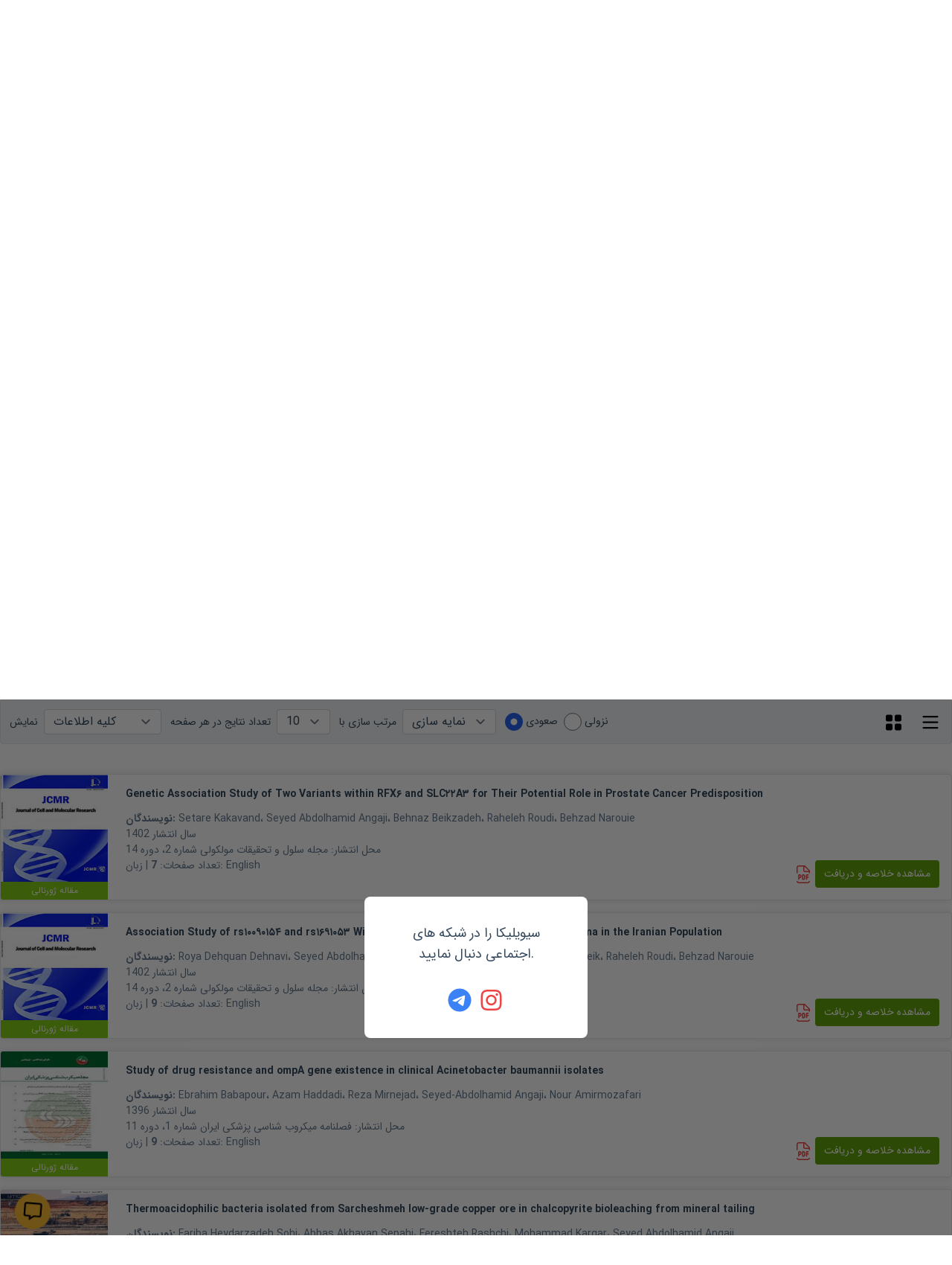

--- FILE ---
content_type: text/html; charset=utf-8
request_url: https://en.civilica.com/search/paper/n-Seyed_Abdolhamid_Angaji/
body_size: 37918
content:
<!doctype html><html lang="en" dir="rtl"><head><meta charset="utf-8"><title>Search author is undefined</title><meta property="og:type" content="website" ><meta property="og:title" content="Search author is undefined" ><meta name="twitter:title" content="Search author is undefined" ><meta name="twitter:card" content="summary" ><meta name="twitter:site" content="@CIVILICA" ><meta name="description" content="Publisher of Iran conferences and scientific journal papers, We respect the science" ><meta property="og:description" content="Publisher of Iran conferences and scientific journal papers, We respect the science" ><meta name="twitter:description" content="Publisher of Iran conferences and scientific journal papers, We respect the science" ><link rel="alternate" href="https://civilica.com/search/paper/n-Seyed_Abdolhamid_Angaji/" hrefLang="fa-ir" ><link rel="alternate" href="https://en.civilica.com/search/paper/n-Seyed_Abdolhamid_Angaji/" hrefLang="en" /><link rel="alternate" href="https://civilica.com/search/paper/n-Seyed_Abdolhamid_Angaji/" hrefLang="x-default" ><link rel="canonical" href="https://en.civilica.com/search/paper/n-Seyed_Abdolhamid_Angaji/" ><meta property="og:url" content="https://en.civilica.com/search/paper/n-Seyed_Abdolhamid_Angaji/" ><meta property="og:image" content="https://civilica.com/assets/img/favicon.png" ><meta name="twitter:image" content="https://civilica.com/assets/img/favicon.png" ><meta name="keywords" content="مقاله , مجموعه مقالات , کنفرانس , علمی , پژوهشی , سمینار , کنگره , کنفرانسها , فراخوان مقاله , ژورنال , مجله , دریافت" ><meta property="fb:page-id" content="1414139148809247" ><meta property="fb:app_id" content="1708765552699166" ><link rel="preload" as="image" href="https://civilica.com/assets/images/logo_m.webp"><meta name="viewport" content="width=device-width,initial-scale=1"/><link rel="apple-touch-icon" href="/assets/img/favicon.png"/><meta name="apple-mobile-web-app-status-bar" content="#db4938"/><meta name="theme-color" content="#1d5aa2"/><meta name="msapplication-navbutton-color" content="#1d5aa2"/><meta name="apple-mobile-web-app-status-bar-style" content="#1d5aa2"/><link rel="icon" href="[data-uri]"><script>function encryptMessage(t){const e=new JSEncrypt;return e.setPublicKey("-----BEGIN PUBLIC KEY-----\nMIICIjANBgkqhkiG9w0BAQEFAAOCAg8AMIICCgKCAgEA5sfa/16UorkBh/hjxRJ7\nM+ABBoqWI7IFFfbMKv6b8q5XksuRboRsqDXKBO2FWtS5eBZTriSw9Gwc7rQmHhaL\nSqjxSmHFpSoxc7SVoGUAQAY2PMVPkT9zA80D6z0gQDAIPSIQxapvS6ef9i9yEgNt\nodlZB/l9Paqmo46X1P5baexeyBN91LmT08ZEg1h06OZSefl4NdTKQQcEPh2PJbna\nhzQb0/oYe4XsMKFUpu8mNOsw13wyCITIrdVth6GvxwRJ7KIvmRdTUI8z+54+qwSM\nRBuTMhwE/qagmPyJJZ8RjD2NNvxxu/nihU54+JstiIXgYv4g915YkQC/EB61W+Oh\nY1cjS0a4WzuISoQ671a5nCZIIn7IzaqT0Y6DGGjeUB1LOVbA2oNtrXrrmbbZKVFz\n8AWWpMnLVPhlRjBMazi5oOBvTDVPdlGfN2sBr6sm7fEvTwPE95+S7nBhxL392L3L\nsfrUaujT1M1Cf2cvziwrYR0JDxIV+7fGn8skiK2/dmq4C5YpU2HHBSX6r5gnbfjq\nyh5spviu8c+RA9a/eAZ2+taoDK5+X9v+vTz5cj9cuYs8lnq6IgT1zpbODmzRX/cE\n5c8A+Y0HPiqw6Eu7bs7qAd9nI+T2X7J0BIofO6505DLUamDeNguBlTLFyzji4KBK\nOBIrlUG29xFTMaaOxcSKAyUCAwEAAQ==\n-----END PUBLIC KEY-----"),e.encrypt(t)}!function(t,e){"object"==typeof exports&&"object"==typeof module?module.exports=e():"function"==typeof define&&define.amd?define([],e):"object"==typeof exports?exports.JSEncrypt=e():t.JSEncrypt=e()}(window,(function(){return(()=>{"use strict";var t=[,(t,e,i)=>{function r(t){return"0123456789abcdefghijklmnopqrstuvwxyz".charAt(t)}function n(t,e){return t&e}function s(t,e){return t|e}function o(t,e){return t^e}function h(t,e){return t&~e}function a(t){if(0==t)return-1;var e=0;return 0==(65535&t)&&(t>>=16,e+=16),0==(255&t)&&(t>>=8,e+=8),0==(15&t)&&(t>>=4,e+=4),0==(3&t)&&(t>>=2,e+=2),0==(1&t)&&++e,e}function u(t){for(var e=0;0!=t;)t&=t-1,++e;return e}i.d(e,{default:()=>nt});var c,f="ABCDEFGHIJKLMNOPQRSTUVWXYZabcdefghijklmnopqrstuvwxyz0123456789+/";function l(t){var e,i,r="";for(e=0;e+3<=t.length;e+=3)i=parseInt(t.substring(e,e+3),16),r+=f.charAt(i>>6)+f.charAt(63&i);for(e+1==t.length?(i=parseInt(t.substring(e,e+1),16),r+=f.charAt(i<<2)):e+2==t.length&&(i=parseInt(t.substring(e,e+2),16),r+=f.charAt(i>>2)+f.charAt((3&i)<<4));(3&r.length)>0;)r+="=";return r}function p(t){var e,i="",n=0,s=0;for(e=0;e<t.length&&"="!=t.charAt(e);++e){var o=f.indexOf(t.charAt(e));o<0||(0==n?(i+=r(o>>2),s=3&o,n=1):1==n?(i+=r(s<<2|o>>4),s=15&o,n=2):2==n?(i+=r(s),i+=r(o>>2),s=3&o,n=3):(i+=r(s<<2|o>>4),i+=r(15&o),n=0))}return 1==n&&(i+=r(s<<2)),i}var g,d={decode:function(t){var e;if(void 0===g){var i="= \f\n\r\t \u2028\u2029";for(g=Object.create(null),e=0;e<64;++e)g["ABCDEFGHIJKLMNOPQRSTUVWXYZabcdefghijklmnopqrstuvwxyz0123456789+/".charAt(e)]=e;for(g["-"]=62,g._=63,e=0;e<i.length;++e)g[i.charAt(e)]=-1}var r=[],n=0,s=0;for(e=0;e<t.length;++e){var o=t.charAt(e);if("="==o)break;if(-1!=(o=g[o])){if(void 0===o)throw new Error("Illegal character at offset "+e);n|=o,++s>=4?(r[r.length]=n>>16,r[r.length]=n>>8&255,r[r.length]=255&n,n=0,s=0):n<<=6}}switch(s){case 1:throw new Error("Base64 encoding incomplete: at least 2 bits missing");case 2:r[r.length]=n>>10;break;case 3:r[r.length]=n>>16,r[r.length]=n>>8&255}return r},re:/-----BEGIN [^-]+-----([A-Za-z0-9+\/=\s]+)-----END [^-]+-----|begin-base64[^\n]+\n([A-Za-z0-9+\/=\s]+)====/,unarmor:function(t){var e=d.re.exec(t);if(e)if(e[1])t=e[1];else{if(!e[2])throw new Error("RegExp out of sync");t=e[2]}return d.decode(t)}},v=1e13,m=function(){function t(t){this.buf=[+t||0]}return t.prototype.mulAdd=function(t,e){var i,r,n=this.buf,s=n.length;for(i=0;i<s;++i)(r=n[i]*t+e)<v?e=0:r-=(e=0|r/v)*v,n[i]=r;e>0&&(n[i]=e)},t.prototype.sub=function(t){var e,i,r=this.buf,n=r.length;for(e=0;e<n;++e)(i=r[e]-t)<0?(i+=v,t=1):t=0,r[e]=i;for(;0===r[r.length-1];)r.pop()},t.prototype.toString=function(t){if(10!=(t||10))throw new Error("only base 10 is supported");for(var e=this.buf,i=e[e.length-1].toString(),r=e.length-2;r>=0;--r)i+=(v+e[r]).toString().substring(1);return i},t.prototype.valueOf=function(){for(var t=this.buf,e=0,i=t.length-1;i>=0;--i)e=e*v+t[i];return e},t.prototype.simplify=function(){var t=this.buf;return 1==t.length?t[0]:this},t}(),y=/^(\d\d)(0[1-9]|1[0-2])(0[1-9]|[12]\d|3[01])([01]\d|2[0-3])(?:([0-5]\d)(?:([0-5]\d)(?:[.,](\d{1,3}))?)?)?(Z|[-+](?:[0]\d|1[0-2])([0-5]\d)?)?$/,b=/^(\d\d\d\d)(0[1-9]|1[0-2])(0[1-9]|[12]\d|3[01])([01]\d|2[0-3])(?:([0-5]\d)(?:([0-5]\d)(?:[.,](\d{1,3}))?)?)?(Z|[-+](?:[0]\d|1[0-2])([0-5]\d)?)?$/;function T(t,e){return t.length>e&&(t=t.substring(0,e)+"…"),t}var S,E=function(){function t(e,i){this.hexDigits="0123456789ABCDEF",e instanceof t?(this.enc=e.enc,this.pos=e.pos):(this.enc=e,this.pos=i)}return t.prototype.get=function(t){if(void 0===t&&(t=this.pos++),t>=this.enc.length)throw new Error("Requesting byte offset "+t+" on a stream of length "+this.enc.length);return"string"==typeof this.enc?this.enc.charCodeAt(t):this.enc[t]},t.prototype.hexByte=function(t){return this.hexDigits.charAt(t>>4&15)+this.hexDigits.charAt(15&t)},t.prototype.hexDump=function(t,e,i){for(var r="",n=t;n<e;++n)if(r+=this.hexByte(this.get(n)),!0!==i)switch(15&n){case 7:r+="  ";break;case 15:r+="\n";break;default:r+=" "}return r},t.prototype.isASCII=function(t,e){for(var i=t;i<e;++i){var r=this.get(i);if(r<32||r>176)return!1}return!0},t.prototype.parseStringISO=function(t,e){for(var i="",r=t;r<e;++r)i+=String.fromCharCode(this.get(r));return i},t.prototype.parseStringUTF=function(t,e){for(var i="",r=t;r<e;){var n=this.get(r++);i+=n<128?String.fromCharCode(n):n>191&&n<224?String.fromCharCode((31&n)<<6|63&this.get(r++)):String.fromCharCode((15&n)<<12|(63&this.get(r++))<<6|63&this.get(r++))}return i},t.prototype.parseStringBMP=function(t,e){for(var i,r,n="",s=t;s<e;)i=this.get(s++),r=this.get(s++),n+=String.fromCharCode(i<<8|r);return n},t.prototype.parseTime=function(t,e,i){var r=this.parseStringISO(t,e),n=(i?y:b).exec(r);return n?(i&&(n[1]=+n[1],n[1]+=+n[1]<70?2e3:1900),r=n[1]+"-"+n[2]+"-"+n[3]+" "+n[4],n[5]&&(r+=":"+n[5],n[6]&&(r+=":"+n[6],n[7]&&(r+="."+n[7]))),n[8]&&(r+=" UTC","Z"!=n[8]&&(r+=n[8],n[9]&&(r+=":"+n[9]))),r):"Unrecognized time: "+r},t.prototype.parseInteger=function(t,e){for(var i,r=this.get(t),n=r>127,s=n?255:0,o="";r==s&&++t<e;)r=this.get(t);if(0==(i=e-t))return n?-1:0;if(i>4){for(o=r,i<<=3;0==(128&(+o^s));)o=+o<<1,--i;o="("+i+" bit)\n"}n&&(r-=256);for(var h=new m(r),a=t+1;a<e;++a)h.mulAdd(256,this.get(a));return o+h.toString()},t.prototype.parseBitString=function(t,e,i){for(var r=this.get(t),n="("+((e-t-1<<3)-r)+" bit)\n",s="",o=t+1;o<e;++o){for(var h=this.get(o),a=o==e-1?r:0,u=7;u>=a;--u)s+=h>>u&1?"1":"0";if(s.length>i)return n+T(s,i)}return n+s},t.prototype.parseOctetString=function(t,e,i){if(this.isASCII(t,e))return T(this.parseStringISO(t,e),i);var r=e-t,n="("+r+" byte)\n";r>(i/=2)&&(e=t+i);for(var s=t;s<e;++s)n+=this.hexByte(this.get(s));return r>i&&(n+="…"),n},t.prototype.parseOID=function(t,e,i){for(var r="",n=new m,s=0,o=t;o<e;++o){var h=this.get(o);if(n.mulAdd(128,127&h),s+=7,!(128&h)){if(""===r)if((n=n.simplify())instanceof m)n.sub(80),r="2."+n.toString();else{var a=n<80?n<40?0:1:2;r=a+"."+(n-40*a)}else r+="."+n.toString();if(r.length>i)return T(r,i);n=new m,s=0}}return s>0&&(r+=".incomplete"),r},t}(),w=function(){function t(t,e,i,r,n){if(!(r instanceof D))throw new Error("Invalid tag value.");this.stream=t,this.header=e,this.length=i,this.tag=r,this.sub=n}return t.prototype.typeName=function(){switch(this.tag.tagClass){case 0:switch(this.tag.tagNumber){case 0:return"EOC";case 1:return"BOOLEAN";case 2:return"INTEGER";case 3:return"BIT_STRING";case 4:return"OCTET_STRING";case 5:return"NULL";case 6:return"OBJECT_IDENTIFIER";case 7:return"ObjectDescriptor";case 8:return"EXTERNAL";case 9:return"REAL";case 10:return"ENUMERATED";case 11:return"EMBEDDED_PDV";case 12:return"UTF8String";case 16:return"SEQUENCE";case 17:return"SET";case 18:return"NumericString";case 19:return"PrintableString";case 20:return"TeletexString";case 21:return"VideotexString";case 22:return"IA5String";case 23:return"UTCTime";case 24:return"GeneralizedTime";case 25:return"GraphicString";case 26:return"VisibleString";case 27:return"GeneralString";case 28:return"UniversalString";case 30:return"BMPString"}return"Universal_"+this.tag.tagNumber.toString();case 1:return"Application_"+this.tag.tagNumber.toString();case 2:return"["+this.tag.tagNumber.toString()+"]";case 3:return"Private_"+this.tag.tagNumber.toString()}},t.prototype.content=function(t){if(void 0===this.tag)return null;void 0===t&&(t=1/0);var e=this.posContent(),i=Math.abs(this.length);if(!this.tag.isUniversal())return null!==this.sub?"("+this.sub.length+" elem)":this.stream.parseOctetString(e,e+i,t);switch(this.tag.tagNumber){case 1:return 0===this.stream.get(e)?"false":"true";case 2:return this.stream.parseInteger(e,e+i);case 3:return this.sub?"("+this.sub.length+" elem)":this.stream.parseBitString(e,e+i,t);case 4:return this.sub?"("+this.sub.length+" elem)":this.stream.parseOctetString(e,e+i,t);case 6:return this.stream.parseOID(e,e+i,t);case 16:case 17:return null!==this.sub?"("+this.sub.length+" elem)":"(no elem)";case 12:return T(this.stream.parseStringUTF(e,e+i),t);case 18:case 19:case 20:case 21:case 22:case 26:return T(this.stream.parseStringISO(e,e+i),t);case 30:return T(this.stream.parseStringBMP(e,e+i),t);case 23:case 24:return this.stream.parseTime(e,e+i,23==this.tag.tagNumber)}return null},t.prototype.toString=function(){return this.typeName()+"@"+this.stream.pos+"[header:"+this.header+",length:"+this.length+",sub:"+(null===this.sub?"null":this.sub.length)+"]"},t.prototype.toPrettyString=function(t){void 0===t&&(t="");var e=t+this.typeName()+" @"+this.stream.pos;if(this.length>=0&&(e+="+"),e+=this.length,this.tag.tagConstructed?e+=" (constructed)":!this.tag.isUniversal()||3!=this.tag.tagNumber&&4!=this.tag.tagNumber||null===this.sub||(e+=" (encapsulates)"),e+="\n",null!==this.sub){t+="  ";for(var i=0,r=this.sub.length;i<r;++i)e+=this.sub[i].toPrettyString(t)}return e},t.prototype.posStart=function(){return this.stream.pos},t.prototype.posContent=function(){return this.stream.pos+this.header},t.prototype.posEnd=function(){return this.stream.pos+this.header+Math.abs(this.length)},t.prototype.toHexString=function(){return this.stream.hexDump(this.posStart(),this.posEnd(),!0)},t.decodeLength=function(t){var e=t.get(),i=127&e;if(i==e)return i;if(i>6)throw new Error("Length over 48 bits not supported at position "+(t.pos-1));if(0===i)return null;e=0;for(var r=0;r<i;++r)e=256*e+t.get();return e},t.prototype.getHexStringValue=function(){var t=this.toHexString(),e=2*this.header,i=2*this.length;return t.substr(e,i)},t.decode=function(e){var i;i=e instanceof E?e:new E(e,0);var r=new E(i),n=new D(i),s=t.decodeLength(i),o=i.pos,h=o-r.pos,a=null,u=function(){var e=[];if(null!==s){for(var r=o+s;i.pos<r;)e[e.length]=t.decode(i);if(i.pos!=r)throw new Error("Content size is not correct for container starting at offset "+o)}else try{for(;;){var n=t.decode(i);if(n.tag.isEOC())break;e[e.length]=n}s=o-i.pos}catch(t){throw new Error("Exception while decoding undefined length content: "+t)}return e};if(n.tagConstructed)a=u();else if(n.isUniversal()&&(3==n.tagNumber||4==n.tagNumber))try{if(3==n.tagNumber&&0!=i.get())throw new Error("BIT STRINGs with unused bits cannot encapsulate.");a=u();for(var c=0;c<a.length;++c)if(a[c].tag.isEOC())throw new Error("EOC is not supposed to be actual content.")}catch(t){a=null}if(null===a){if(null===s)throw new Error("We can't skip over an invalid tag with undefined length at offset "+o);i.pos=o+Math.abs(s)}return new t(r,h,s,n,a)},t}(),D=function(){function t(t){var e=t.get();if(this.tagClass=e>>6,this.tagConstructed=0!=(32&e),this.tagNumber=31&e,31==this.tagNumber){var i=new m;do{e=t.get(),i.mulAdd(128,127&e)}while(128&e);this.tagNumber=i.simplify()}}return t.prototype.isUniversal=function(){return 0===this.tagClass},t.prototype.isEOC=function(){return 0===this.tagClass&&0===this.tagNumber},t}(),x=[2,3,5,7,11,13,17,19,23,29,31,37,41,43,47,53,59,61,67,71,73,79,83,89,97,101,103,107,109,113,127,131,137,139,149,151,157,163,167,173,179,181,191,193,197,199,211,223,227,229,233,239,241,251,257,263,269,271,277,281,283,293,307,311,313,317,331,337,347,349,353,359,367,373,379,383,389,397,401,409,419,421,431,433,439,443,449,457,461,463,467,479,487,491,499,503,509,521,523,541,547,557,563,569,571,577,587,593,599,601,607,613,617,619,631,641,643,647,653,659,661,673,677,683,691,701,709,719,727,733,739,743,751,757,761,769,773,787,797,809,811,821,823,827,829,839,853,857,859,863,877,881,883,887,907,911,919,929,937,941,947,953,967,971,977,983,991,997],B=(1<<26)/x[x.length-1],R=function(){function t(t,e,i){null!=t&&("number"==typeof t?this.fromNumber(t,e,i):null==e&&"string"!=typeof t?this.fromString(t,256):this.fromString(t,e))}return t.prototype.toString=function(t){if(this.s<0)return"-"+this.negate().toString(t);var e;if(16==t)e=4;else if(8==t)e=3;else if(2==t)e=1;else if(32==t)e=5;else{if(4!=t)return this.toRadix(t);e=2}var i,n=(1<<e)-1,s=!1,o="",h=this.t,a=this.DB-h*this.DB%e;if(h-- >0)for(a<this.DB&&(i=this[h]>>a)>0&&(s=!0,o=r(i));h>=0;)a<e?(i=(this[h]&(1<<a)-1)<<e-a,i|=this[--h]>>(a+=this.DB-e)):(i=this[h]>>(a-=e)&n,a<=0&&(a+=this.DB,--h)),i>0&&(s=!0),s&&(o+=r(i));return s?o:"0"},t.prototype.negate=function(){var e=N();return t.ZERO.subTo(this,e),e},t.prototype.abs=function(){return this.s<0?this.negate():this},t.prototype.compareTo=function(t){var e=this.s-t.s;if(0!=e)return e;var i=this.t;if(0!=(e=i-t.t))return this.s<0?-e:e;for(;--i>=0;)if(0!=(e=this[i]-t[i]))return e;return 0},t.prototype.bitLength=function(){return this.t<=0?0:this.DB*(this.t-1)+K(this[this.t-1]^this.s&this.DM)},t.prototype.mod=function(e){var i=N();return this.abs().divRemTo(e,null,i),this.s<0&&i.compareTo(t.ZERO)>0&&e.subTo(i,i),i},t.prototype.modPowInt=function(t,e){var i;return i=t<256||e.isEven()?new O(e):new V(e),this.exp(t,i)},t.prototype.clone=function(){var t=N();return this.copyTo(t),t},t.prototype.intValue=function(){if(this.s<0){if(1==this.t)return this[0]-this.DV;if(0==this.t)return-1}else{if(1==this.t)return this[0];if(0==this.t)return 0}return(this[1]&(1<<32-this.DB)-1)<<this.DB|this[0]},t.prototype.byteValue=function(){return 0==this.t?this.s:this[0]<<24>>24},t.prototype.shortValue=function(){return 0==this.t?this.s:this[0]<<16>>16},t.prototype.signum=function(){return this.s<0?-1:this.t<=0||1==this.t&&this[0]<=0?0:1},t.prototype.toByteArray=function(){var t=this.t,e=[];e[0]=this.s;var i,r=this.DB-t*this.DB%8,n=0;if(t-- >0)for(r<this.DB&&(i=this[t]>>r)!=(this.s&this.DM)>>r&&(e[n++]=i|this.s<<this.DB-r);t>=0;)r<8?(i=(this[t]&(1<<r)-1)<<8-r,i|=this[--t]>>(r+=this.DB-8)):(i=this[t]>>(r-=8)&255,r<=0&&(r+=this.DB,--t)),0!=(128&i)&&(i|=-256),0==n&&(128&this.s)!=(128&i)&&++n,(n>0||i!=this.s)&&(e[n++]=i);return e},t.prototype.equals=function(t){return 0==this.compareTo(t)},t.prototype.min=function(t){return this.compareTo(t)<0?this:t},t.prototype.max=function(t){return this.compareTo(t)>0?this:t},t.prototype.and=function(t){var e=N();return this.bitwiseTo(t,n,e),e},t.prototype.or=function(t){var e=N();return this.bitwiseTo(t,s,e),e},t.prototype.xor=function(t){var e=N();return this.bitwiseTo(t,o,e),e},t.prototype.andNot=function(t){var e=N();return this.bitwiseTo(t,h,e),e},t.prototype.not=function(){for(var t=N(),e=0;e<this.t;++e)t[e]=this.DM&~this[e];return t.t=this.t,t.s=~this.s,t},t.prototype.shiftLeft=function(t){var e=N();return t<0?this.rShiftTo(-t,e):this.lShiftTo(t,e),e},t.prototype.shiftRight=function(t){var e=N();return t<0?this.lShiftTo(-t,e):this.rShiftTo(t,e),e},t.prototype.getLowestSetBit=function(){for(var t=0;t<this.t;++t)if(0!=this[t])return t*this.DB+a(this[t]);return this.s<0?this.t*this.DB:-1},t.prototype.bitCount=function(){for(var t=0,e=this.s&this.DM,i=0;i<this.t;++i)t+=u(this[i]^e);return t},t.prototype.testBit=function(t){var e=Math.floor(t/this.DB);return e>=this.t?0!=this.s:0!=(this[e]&1<<t%this.DB)},t.prototype.setBit=function(t){return this.changeBit(t,s)},t.prototype.clearBit=function(t){return this.changeBit(t,h)},t.prototype.flipBit=function(t){return this.changeBit(t,o)},t.prototype.add=function(t){var e=N();return this.addTo(t,e),e},t.prototype.subtract=function(t){var e=N();return this.subTo(t,e),e},t.prototype.multiply=function(t){var e=N();return this.multiplyTo(t,e),e},t.prototype.divide=function(t){var e=N();return this.divRemTo(t,e,null),e},t.prototype.remainder=function(t){var e=N();return this.divRemTo(t,null,e),e},t.prototype.divideAndRemainder=function(t){var e=N(),i=N();return this.divRemTo(t,e,i),[e,i]},t.prototype.modPow=function(t,e){var i,r,n=t.bitLength(),s=H(1);if(n<=0)return s;i=n<18?1:n<48?3:n<144?4:n<768?5:6,r=n<8?new O(e):e.isEven()?new I(e):new V(e);var o=[],h=3,a=i-1,u=(1<<i)-1;if(o[1]=r.convert(this),i>1){var c=N();for(r.sqrTo(o[1],c);h<=u;)o[h]=N(),r.mulTo(c,o[h-2],o[h]),h+=2}var f,l,p=t.t-1,g=!0,d=N();for(n=K(t[p])-1;p>=0;){for(n>=a?f=t[p]>>n-a&u:(f=(t[p]&(1<<n+1)-1)<<a-n,p>0&&(f|=t[p-1]>>this.DB+n-a)),h=i;0==(1&f);)f>>=1,--h;if((n-=h)<0&&(n+=this.DB,--p),g)o[f].copyTo(s),g=!1;else{for(;h>1;)r.sqrTo(s,d),r.sqrTo(d,s),h-=2;h>0?r.sqrTo(s,d):(l=s,s=d,d=l),r.mulTo(d,o[f],s)}for(;p>=0&&0==(t[p]&1<<n);)r.sqrTo(s,d),l=s,s=d,d=l,--n<0&&(n=this.DB-1,--p)}return r.revert(s)},t.prototype.modInverse=function(e){var i=e.isEven();if(this.isEven()&&i||0==e.signum())return t.ZERO;for(var r=e.clone(),n=this.clone(),s=H(1),o=H(0),h=H(0),a=H(1);0!=r.signum();){for(;r.isEven();)r.rShiftTo(1,r),i?(s.isEven()&&o.isEven()||(s.addTo(this,s),o.subTo(e,o)),s.rShiftTo(1,s)):o.isEven()||o.subTo(e,o),o.rShiftTo(1,o);for(;n.isEven();)n.rShiftTo(1,n),i?(h.isEven()&&a.isEven()||(h.addTo(this,h),a.subTo(e,a)),h.rShiftTo(1,h)):a.isEven()||a.subTo(e,a),a.rShiftTo(1,a);r.compareTo(n)>=0?(r.subTo(n,r),i&&s.subTo(h,s),o.subTo(a,o)):(n.subTo(r,n),i&&h.subTo(s,h),a.subTo(o,a))}return 0!=n.compareTo(t.ONE)?t.ZERO:a.compareTo(e)>=0?a.subtract(e):a.signum()<0?(a.addTo(e,a),a.signum()<0?a.add(e):a):a},t.prototype.pow=function(t){return this.exp(t,new A)},t.prototype.gcd=function(t){var e=this.s<0?this.negate():this.clone(),i=t.s<0?t.negate():t.clone();if(e.compareTo(i)<0){var r=e;e=i,i=r}var n=e.getLowestSetBit(),s=i.getLowestSetBit();if(s<0)return e;for(n<s&&(s=n),s>0&&(e.rShiftTo(s,e),i.rShiftTo(s,i));e.signum()>0;)(n=e.getLowestSetBit())>0&&e.rShiftTo(n,e),(n=i.getLowestSetBit())>0&&i.rShiftTo(n,i),e.compareTo(i)>=0?(e.subTo(i,e),e.rShiftTo(1,e)):(i.subTo(e,i),i.rShiftTo(1,i));return s>0&&i.lShiftTo(s,i),i},t.prototype.isProbablePrime=function(t){var e,i=this.abs();if(1==i.t&&i[0]<=x[x.length-1]){for(e=0;e<x.length;++e)if(i[0]==x[e])return!0;return!1}if(i.isEven())return!1;for(e=1;e<x.length;){for(var r=x[e],n=e+1;n<x.length&&r<B;)r*=x[n++];for(r=i.modInt(r);e<n;)if(r%x[e++]==0)return!1}return i.millerRabin(t)},t.prototype.copyTo=function(t){for(var e=this.t-1;e>=0;--e)t[e]=this[e];t.t=this.t,t.s=this.s},t.prototype.fromInt=function(t){this.t=1,this.s=t<0?-1:0,t>0?this[0]=t:t<-1?this[0]=t+this.DV:this.t=0},t.prototype.fromString=function(e,i){var r;if(16==i)r=4;else if(8==i)r=3;else if(256==i)r=8;else if(2==i)r=1;else if(32==i)r=5;else{if(4!=i)return void this.fromRadix(e,i);r=2}this.t=0,this.s=0;for(var n=e.length,s=!1,o=0;--n>=0;){var h=8==r?255&+e[n]:C(e,n);h<0?"-"==e.charAt(n)&&(s=!0):(s=!1,0==o?this[this.t++]=h:o+r>this.DB?(this[this.t-1]|=(h&(1<<this.DB-o)-1)<<o,this[this.t++]=h>>this.DB-o):this[this.t-1]|=h<<o,(o+=r)>=this.DB&&(o-=this.DB))}8==r&&0!=(128&+e[0])&&(this.s=-1,o>0&&(this[this.t-1]|=(1<<this.DB-o)-1<<o)),this.clamp(),s&&t.ZERO.subTo(this,this)},t.prototype.clamp=function(){for(var t=this.s&this.DM;this.t>0&&this[this.t-1]==t;)--this.t},t.prototype.dlShiftTo=function(t,e){var i;for(i=this.t-1;i>=0;--i)e[i+t]=this[i];for(i=t-1;i>=0;--i)e[i]=0;e.t=this.t+t,e.s=this.s},t.prototype.drShiftTo=function(t,e){for(var i=t;i<this.t;++i)e[i-t]=this[i];e.t=Math.max(this.t-t,0),e.s=this.s},t.prototype.lShiftTo=function(t,e){for(var i=t%this.DB,r=this.DB-i,n=(1<<r)-1,s=Math.floor(t/this.DB),o=this.s<<i&this.DM,h=this.t-1;h>=0;--h)e[h+s+1]=this[h]>>r|o,o=(this[h]&n)<<i;for(h=s-1;h>=0;--h)e[h]=0;e[s]=o,e.t=this.t+s+1,e.s=this.s,e.clamp()},t.prototype.rShiftTo=function(t,e){e.s=this.s;var i=Math.floor(t/this.DB);if(i>=this.t)e.t=0;else{var r=t%this.DB,n=this.DB-r,s=(1<<r)-1;e[0]=this[i]>>r;for(var o=i+1;o<this.t;++o)e[o-i-1]|=(this[o]&s)<<n,e[o-i]=this[o]>>r;r>0&&(e[this.t-i-1]|=(this.s&s)<<n),e.t=this.t-i,e.clamp()}},t.prototype.subTo=function(t,e){for(var i=0,r=0,n=Math.min(t.t,this.t);i<n;)r+=this[i]-t[i],e[i++]=r&this.DM,r>>=this.DB;if(t.t<this.t){for(r-=t.s;i<this.t;)r+=this[i],e[i++]=r&this.DM,r>>=this.DB;r+=this.s}else{for(r+=this.s;i<t.t;)r-=t[i],e[i++]=r&this.DM,r>>=this.DB;r-=t.s}e.s=r<0?-1:0,r<-1?e[i++]=this.DV+r:r>0&&(e[i++]=r),e.t=i,e.clamp()},t.prototype.multiplyTo=function(e,i){var r=this.abs(),n=e.abs(),s=r.t;for(i.t=s+n.t;--s>=0;)i[s]=0;for(s=0;s<n.t;++s)i[s+r.t]=r.am(0,n[s],i,s,0,r.t);i.s=0,i.clamp(),this.s!=e.s&&t.ZERO.subTo(i,i)},t.prototype.squareTo=function(t){for(var e=this.abs(),i=t.t=2*e.t;--i>=0;)t[i]=0;for(i=0;i<e.t-1;++i){var r=e.am(i,e[i],t,2*i,0,1);(t[i+e.t]+=e.am(i+1,2*e[i],t,2*i+1,r,e.t-i-1))>=e.DV&&(t[i+e.t]-=e.DV,t[i+e.t+1]=1)}t.t>0&&(t[t.t-1]+=e.am(i,e[i],t,2*i,0,1)),t.s=0,t.clamp()},t.prototype.divRemTo=function(e,i,r){var n=e.abs();if(!(n.t<=0)){var s=this.abs();if(s.t<n.t)return null!=i&&i.fromInt(0),void(null!=r&&this.copyTo(r));null==r&&(r=N());var o=N(),h=this.s,a=e.s,u=this.DB-K(n[n.t-1]);u>0?(n.lShiftTo(u,o),s.lShiftTo(u,r)):(n.copyTo(o),s.copyTo(r));var c=o.t,f=o[c-1];if(0!=f){var l=f*(1<<this.F1)+(c>1?o[c-2]>>this.F2:0),p=this.FV/l,g=(1<<this.F1)/l,d=1<<this.F2,v=r.t,m=v-c,y=null==i?N():i;for(o.dlShiftTo(m,y),r.compareTo(y)>=0&&(r[r.t++]=1,r.subTo(y,r)),t.ONE.dlShiftTo(c,y),y.subTo(o,o);o.t<c;)o[o.t++]=0;for(;--m>=0;){var b=r[--v]==f?this.DM:Math.floor(r[v]*p+(r[v-1]+d)*g);if((r[v]+=o.am(0,b,r,m,0,c))<b)for(o.dlShiftTo(m,y),r.subTo(y,r);r[v]<--b;)r.subTo(y,r)}null!=i&&(r.drShiftTo(c,i),h!=a&&t.ZERO.subTo(i,i)),r.t=c,r.clamp(),u>0&&r.rShiftTo(u,r),h<0&&t.ZERO.subTo(r,r)}}},t.prototype.invDigit=function(){if(this.t<1)return 0;var t=this[0];if(0==(1&t))return 0;var e=3&t;return(e=(e=(e=(e=e*(2-(15&t)*e)&15)*(2-(255&t)*e)&255)*(2-((65535&t)*e&65535))&65535)*(2-t*e%this.DV)%this.DV)>0?this.DV-e:-e},t.prototype.isEven=function(){return 0==(this.t>0?1&this[0]:this.s)},t.prototype.exp=function(e,i){if(e>4294967295||e<1)return t.ONE;var r=N(),n=N(),s=i.convert(this),o=K(e)-1;for(s.copyTo(r);--o>=0;)if(i.sqrTo(r,n),(e&1<<o)>0)i.mulTo(n,s,r);else{var h=r;r=n,n=h}return i.revert(r)},t.prototype.chunkSize=function(t){return Math.floor(Math.LN2*this.DB/Math.log(t))},t.prototype.toRadix=function(t){if(null==t&&(t=10),0==this.signum()||t<2||t>36)return"0";var e=this.chunkSize(t),i=Math.pow(t,e),r=H(i),n=N(),s=N(),o="";for(this.divRemTo(r,n,s);n.signum()>0;)o=(i+s.intValue()).toString(t).substr(1)+o,n.divRemTo(r,n,s);return s.intValue().toString(t)+o},t.prototype.fromRadix=function(e,i){this.fromInt(0),null==i&&(i=10);for(var r=this.chunkSize(i),n=Math.pow(i,r),s=!1,o=0,h=0,a=0;a<e.length;++a){var u=C(e,a);u<0?"-"==e.charAt(a)&&0==this.signum()&&(s=!0):(h=i*h+u,++o>=r&&(this.dMultiply(n),this.dAddOffset(h,0),o=0,h=0))}o>0&&(this.dMultiply(Math.pow(i,o)),this.dAddOffset(h,0)),s&&t.ZERO.subTo(this,this)},t.prototype.fromNumber=function(e,i,r){if("number"==typeof i)if(e<2)this.fromInt(1);else for(this.fromNumber(e,r),this.testBit(e-1)||this.bitwiseTo(t.ONE.shiftLeft(e-1),s,this),this.isEven()&&this.dAddOffset(1,0);!this.isProbablePrime(i);)this.dAddOffset(2,0),this.bitLength()>e&&this.subTo(t.ONE.shiftLeft(e-1),this);else{var n=[],o=7&e;n.length=1+(e>>3),i.nextBytes(n),o>0?n[0]&=(1<<o)-1:n[0]=0,this.fromString(n,256)}},t.prototype.bitwiseTo=function(t,e,i){var r,n,s=Math.min(t.t,this.t);for(r=0;r<s;++r)i[r]=e(this[r],t[r]);if(t.t<this.t){for(n=t.s&this.DM,r=s;r<this.t;++r)i[r]=e(this[r],n);i.t=this.t}else{for(n=this.s&this.DM,r=s;r<t.t;++r)i[r]=e(n,t[r]);i.t=t.t}i.s=e(this.s,t.s),i.clamp()},t.prototype.changeBit=function(e,i){var r=t.ONE.shiftLeft(e);return this.bitwiseTo(r,i,r),r},t.prototype.addTo=function(t,e){for(var i=0,r=0,n=Math.min(t.t,this.t);i<n;)r+=this[i]+t[i],e[i++]=r&this.DM,r>>=this.DB;if(t.t<this.t){for(r+=t.s;i<this.t;)r+=this[i],e[i++]=r&this.DM,r>>=this.DB;r+=this.s}else{for(r+=this.s;i<t.t;)r+=t[i],e[i++]=r&this.DM,r>>=this.DB;r+=t.s}e.s=r<0?-1:0,r>0?e[i++]=r:r<-1&&(e[i++]=this.DV+r),e.t=i,e.clamp()},t.prototype.dMultiply=function(t){this[this.t]=this.am(0,t-1,this,0,0,this.t),++this.t,this.clamp()},t.prototype.dAddOffset=function(t,e){if(0!=t){for(;this.t<=e;)this[this.t++]=0;for(this[e]+=t;this[e]>=this.DV;)this[e]-=this.DV,++e>=this.t&&(this[this.t++]=0),++this[e]}},t.prototype.multiplyLowerTo=function(t,e,i){var r=Math.min(this.t+t.t,e);for(i.s=0,i.t=r;r>0;)i[--r]=0;for(var n=i.t-this.t;r<n;++r)i[r+this.t]=this.am(0,t[r],i,r,0,this.t);for(n=Math.min(t.t,e);r<n;++r)this.am(0,t[r],i,r,0,e-r);i.clamp()},t.prototype.multiplyUpperTo=function(t,e,i){--e;var r=i.t=this.t+t.t-e;for(i.s=0;--r>=0;)i[r]=0;for(r=Math.max(e-this.t,0);r<t.t;++r)i[this.t+r-e]=this.am(e-r,t[r],i,0,0,this.t+r-e);i.clamp(),i.drShiftTo(1,i)},t.prototype.modInt=function(t){if(t<=0)return 0;var e=this.DV%t,i=this.s<0?t-1:0;if(this.t>0)if(0==e)i=this[0]%t;else for(var r=this.t-1;r>=0;--r)i=(e*i+this[r])%t;return i},t.prototype.millerRabin=function(e){var i=this.subtract(t.ONE),r=i.getLowestSetBit();if(r<=0)return!1;var n=i.shiftRight(r);(e=e+1>>1)>x.length&&(e=x.length);for(var s=N(),o=0;o<e;++o){s.fromInt(x[Math.floor(Math.random()*x.length)]);var h=s.modPow(n,this);if(0!=h.compareTo(t.ONE)&&0!=h.compareTo(i)){for(var a=1;a++<r&&0!=h.compareTo(i);)if(0==(h=h.modPowInt(2,this)).compareTo(t.ONE))return!1;if(0!=h.compareTo(i))return!1}}return!0},t.prototype.square=function(){var t=N();return this.squareTo(t),t},t.prototype.gcda=function(t,e){var i=this.s<0?this.negate():this.clone(),r=t.s<0?t.negate():t.clone();if(i.compareTo(r)<0){var n=i;i=r,r=n}var s=i.getLowestSetBit(),o=r.getLowestSetBit();if(o<0)e(i);else{s<o&&(o=s),o>0&&(i.rShiftTo(o,i),r.rShiftTo(o,r));var h=function(){(s=i.getLowestSetBit())>0&&i.rShiftTo(s,i),(s=r.getLowestSetBit())>0&&r.rShiftTo(s,r),i.compareTo(r)>=0?(i.subTo(r,i),i.rShiftTo(1,i)):(r.subTo(i,r),r.rShiftTo(1,r)),i.signum()>0?setTimeout(h,0):(o>0&&r.lShiftTo(o,r),setTimeout((function(){e(r)}),0))};setTimeout(h,10)}},t.prototype.fromNumberAsync=function(e,i,r,n){if("number"==typeof i)if(e<2)this.fromInt(1);else{this.fromNumber(e,r),this.testBit(e-1)||this.bitwiseTo(t.ONE.shiftLeft(e-1),s,this),this.isEven()&&this.dAddOffset(1,0);var o=this,h=function(){o.dAddOffset(2,0),o.bitLength()>e&&o.subTo(t.ONE.shiftLeft(e-1),o),o.isProbablePrime(i)?setTimeout((function(){n()}),0):setTimeout(h,0)};setTimeout(h,0)}else{var a=[],u=7&e;a.length=1+(e>>3),i.nextBytes(a),u>0?a[0]&=(1<<u)-1:a[0]=0,this.fromString(a,256)}},t}(),A=function(){function t(){}return t.prototype.convert=function(t){return t},t.prototype.revert=function(t){return t},t.prototype.mulTo=function(t,e,i){t.multiplyTo(e,i)},t.prototype.sqrTo=function(t,e){t.squareTo(e)},t}(),O=function(){function t(t){this.m=t}return t.prototype.convert=function(t){return t.s<0||t.compareTo(this.m)>=0?t.mod(this.m):t},t.prototype.revert=function(t){return t},t.prototype.reduce=function(t){t.divRemTo(this.m,null,t)},t.prototype.mulTo=function(t,e,i){t.multiplyTo(e,i),this.reduce(i)},t.prototype.sqrTo=function(t,e){t.squareTo(e),this.reduce(e)},t}(),V=function(){function t(t){this.m=t,this.mp=t.invDigit(),this.mpl=32767&this.mp,this.mph=this.mp>>15,this.um=(1<<t.DB-15)-1,this.mt2=2*t.t}return t.prototype.convert=function(t){var e=N();return t.abs().dlShiftTo(this.m.t,e),e.divRemTo(this.m,null,e),t.s<0&&e.compareTo(R.ZERO)>0&&this.m.subTo(e,e),e},t.prototype.revert=function(t){var e=N();return t.copyTo(e),this.reduce(e),e},t.prototype.reduce=function(t){for(;t.t<=this.mt2;)t[t.t++]=0;for(var e=0;e<this.m.t;++e){var i=32767&t[e],r=i*this.mpl+((i*this.mph+(t[e]>>15)*this.mpl&this.um)<<15)&t.DM;for(t[i=e+this.m.t]+=this.m.am(0,r,t,e,0,this.m.t);t[i]>=t.DV;)t[i]-=t.DV,t[++i]++}t.clamp(),t.drShiftTo(this.m.t,t),t.compareTo(this.m)>=0&&t.subTo(this.m,t)},t.prototype.mulTo=function(t,e,i){t.multiplyTo(e,i),this.reduce(i)},t.prototype.sqrTo=function(t,e){t.squareTo(e),this.reduce(e)},t}(),I=function(){function t(t){this.m=t,this.r2=N(),this.q3=N(),R.ONE.dlShiftTo(2*t.t,this.r2),this.mu=this.r2.divide(t)}return t.prototype.convert=function(t){if(t.s<0||t.t>2*this.m.t)return t.mod(this.m);if(t.compareTo(this.m)<0)return t;var e=N();return t.copyTo(e),this.reduce(e),e},t.prototype.revert=function(t){return t},t.prototype.reduce=function(t){for(t.drShiftTo(this.m.t-1,this.r2),t.t>this.m.t+1&&(t.t=this.m.t+1,t.clamp()),this.mu.multiplyUpperTo(this.r2,this.m.t+1,this.q3),this.m.multiplyLowerTo(this.q3,this.m.t+1,this.r2);t.compareTo(this.r2)<0;)t.dAddOffset(1,this.m.t+1);for(t.subTo(this.r2,t);t.compareTo(this.m)>=0;)t.subTo(this.m,t)},t.prototype.mulTo=function(t,e,i){t.multiplyTo(e,i),this.reduce(i)},t.prototype.sqrTo=function(t,e){t.squareTo(e),this.reduce(e)},t}();function N(){return new R(null)}function P(t,e){return new R(t,e)}var M="undefined"!=typeof navigator;M&&"Microsoft Internet Explorer"==navigator.appName?(R.prototype.am=function(t,e,i,r,n,s){for(var o=32767&e,h=e>>15;--s>=0;){var a=32767&this[t],u=this[t++]>>15,c=h*a+u*o;n=((a=o*a+((32767&c)<<15)+i[r]+(1073741823&n))>>>30)+(c>>>15)+h*u+(n>>>30),i[r++]=1073741823&a}return n},S=30):M&&"Netscape"!=navigator.appName?(R.prototype.am=function(t,e,i,r,n,s){for(;--s>=0;){var o=e*this[t++]+i[r]+n;n=Math.floor(o/67108864),i[r++]=67108863&o}return n},S=26):(R.prototype.am=function(t,e,i,r,n,s){for(var o=16383&e,h=e>>14;--s>=0;){var a=16383&this[t],u=this[t++]>>14,c=h*a+u*o;n=((a=o*a+((16383&c)<<14)+i[r]+n)>>28)+(c>>14)+h*u,i[r++]=268435455&a}return n},S=28),R.prototype.DB=S,R.prototype.DM=(1<<S)-1,R.prototype.DV=1<<S,R.prototype.FV=Math.pow(2,52),R.prototype.F1=52-S,R.prototype.F2=2*S-52;var q,j,L=[];for(q="0".charCodeAt(0),j=0;j<=9;++j)L[q++]=j;for(q="a".charCodeAt(0),j=10;j<36;++j)L[q++]=j;for(q="A".charCodeAt(0),j=10;j<36;++j)L[q++]=j;function C(t,e){var i=L[t.charCodeAt(e)];return null==i?-1:i}function H(t){var e=N();return e.fromInt(t),e}function K(t){var e,i=1;return 0!=(e=t>>>16)&&(t=e,i+=16),0!=(e=t>>8)&&(t=e,i+=8),0!=(e=t>>4)&&(t=e,i+=4),0!=(e=t>>2)&&(t=e,i+=2),0!=(e=t>>1)&&(t=e,i+=1),i}R.ZERO=H(0),R.ONE=H(1);var U,F,k=function(){function t(){this.i=0,this.j=0,this.S=[]}return t.prototype.init=function(t){var e,i,r;for(e=0;e<256;++e)this.S[e]=e;for(i=0,e=0;e<256;++e)i=i+this.S[e]+t[e%t.length]&255,r=this.S[e],this.S[e]=this.S[i],this.S[i]=r;this.i=0,this.j=0},t.prototype.next=function(){var t;return this.i=this.i+1&255,this.j=this.j+this.S[this.i]&255,t=this.S[this.i],this.S[this.i]=this.S[this.j],this.S[this.j]=t,this.S[t+this.S[this.i]&255]},t}(),z=null;if(null==z){z=[],F=0;var _=void 0;if(window.crypto&&window.crypto.getRandomValues){var Z=new Uint32Array(256);for(window.crypto.getRandomValues(Z),_=0;_<Z.length;++_)z[F++]=255&Z[_]}var G=0,Y=function(t){if((G=G||0)>=256||F>=256)window.removeEventListener?window.removeEventListener("mousemove",Y,!1):window.detachEvent&&window.detachEvent("onmousemove",Y);else try{var e=t.x+t.y;z[F++]=255&e,G+=1}catch(t){}};window.addEventListener?window.addEventListener("mousemove",Y,!1):window.attachEvent&&window.attachEvent("onmousemove",Y)}function J(){if(null==U){for(U=new k;F<256;){var t=Math.floor(65536*Math.random());z[F++]=255&t}for(U.init(z),F=0;F<z.length;++F)z[F]=0;F=0}return U.next()}var Q=function(){function t(){}return t.prototype.nextBytes=function(t){for(var e=0;e<t.length;++e)t[e]=J()},t}(),X=function(){function t(){this.n=null,this.e=0,this.d=null,this.p=null,this.q=null,this.dmp1=null,this.dmq1=null,this.coeff=null}return t.prototype.doPublic=function(t){return t.modPowInt(this.e,this.n)},t.prototype.doPrivate=function(t){if(null==this.p||null==this.q)return t.modPow(this.d,this.n);for(var e=t.mod(this.p).modPow(this.dmp1,this.p),i=t.mod(this.q).modPow(this.dmq1,this.q);e.compareTo(i)<0;)e=e.add(this.p);return e.subtract(i).multiply(this.coeff).mod(this.p).multiply(this.q).add(i)},t.prototype.setPublic=function(t,e){null!=t&&null!=e&&t.length>0&&e.length>0?(this.n=P(t,16),this.e=parseInt(e,16)):console.error("Invalid RSA public key")},t.prototype.encrypt=function(t){var e=this.n.bitLength()+7>>3,i=function(t,e){if(e<t.length+11)return console.error("Message too long for RSA"),null;for(var i=[],r=t.length-1;r>=0&&e>0;){var n=t.charCodeAt(r--);n<128?i[--e]=n:n>127&&n<2048?(i[--e]=63&n|128,i[--e]=n>>6|192):(i[--e]=63&n|128,i[--e]=n>>6&63|128,i[--e]=n>>12|224)}i[--e]=0;for(var s=new Q,o=[];e>2;){for(o[0]=0;0==o[0];)s.nextBytes(o);i[--e]=o[0]}return i[--e]=2,i[--e]=0,new R(i)}(t,e);if(null==i)return null;var r=this.doPublic(i);if(null==r)return null;for(var n=r.toString(16),s=n.length,o=0;o<2*e-s;o++)n="0"+n;return n},t.prototype.setPrivate=function(t,e,i){null!=t&&null!=e&&t.length>0&&e.length>0?(this.n=P(t,16),this.e=parseInt(e,16),this.d=P(i,16)):console.error("Invalid RSA private key")},t.prototype.setPrivateEx=function(t,e,i,r,n,s,o,h){null!=t&&null!=e&&t.length>0&&e.length>0?(this.n=P(t,16),this.e=parseInt(e,16),this.d=P(i,16),this.p=P(r,16),this.q=P(n,16),this.dmp1=P(s,16),this.dmq1=P(o,16),this.coeff=P(h,16)):console.error("Invalid RSA private key")},t.prototype.generate=function(t,e){var i=new Q,r=t>>1;this.e=parseInt(e,16);for(var n=new R(e,16);;){for(;this.p=new R(t-r,1,i),0!=this.p.subtract(R.ONE).gcd(n).compareTo(R.ONE)||!this.p.isProbablePrime(10););for(;this.q=new R(r,1,i),0!=this.q.subtract(R.ONE).gcd(n).compareTo(R.ONE)||!this.q.isProbablePrime(10););if(this.p.compareTo(this.q)<=0){var s=this.p;this.p=this.q,this.q=s}var o=this.p.subtract(R.ONE),h=this.q.subtract(R.ONE),a=o.multiply(h);if(0==a.gcd(n).compareTo(R.ONE)){this.n=this.p.multiply(this.q),this.d=n.modInverse(a),this.dmp1=this.d.mod(o),this.dmq1=this.d.mod(h),this.coeff=this.q.modInverse(this.p);break}}},t.prototype.decrypt=function(t){var e=P(t,16),i=this.doPrivate(e);return null==i?null:function(t,e){for(var i=t.toByteArray(),r=0;r<i.length&&0==i[r];)++r;if(i.length-r!=e-1||2!=i[r])return null;for(++r;0!=i[r];)if(++r>=i.length)return null;for(var n="";++r<i.length;){var s=255&i[r];s<128?n+=String.fromCharCode(s):s>191&&s<224?(n+=String.fromCharCode((31&s)<<6|63&i[r+1]),++r):(n+=String.fromCharCode((15&s)<<12|(63&i[r+1])<<6|63&i[r+2]),r+=2)}return n}(i,this.n.bitLength()+7>>3)},t.prototype.generateAsync=function(t,e,i){var r=new Q,n=t>>1;this.e=parseInt(e,16);var s=new R(e,16),o=this,h=function(){var e=function(){if(o.p.compareTo(o.q)<=0){var t=o.p;o.p=o.q,o.q=t}var e=o.p.subtract(R.ONE),r=o.q.subtract(R.ONE),n=e.multiply(r);0==n.gcd(s).compareTo(R.ONE)?(o.n=o.p.multiply(o.q),o.d=s.modInverse(n),o.dmp1=o.d.mod(e),o.dmq1=o.d.mod(r),o.coeff=o.q.modInverse(o.p),setTimeout((function(){i()}),0)):setTimeout(h,0)},a=function(){o.q=N(),o.q.fromNumberAsync(n,1,r,(function(){o.q.subtract(R.ONE).gcda(s,(function(t){0==t.compareTo(R.ONE)&&o.q.isProbablePrime(10)?setTimeout(e,0):setTimeout(a,0)}))}))},u=function(){o.p=N(),o.p.fromNumberAsync(t-n,1,r,(function(){o.p.subtract(R.ONE).gcda(s,(function(t){0==t.compareTo(R.ONE)&&o.p.isProbablePrime(10)?setTimeout(a,0):setTimeout(u,0)}))}))};setTimeout(u,0)};setTimeout(h,0)},t.prototype.sign=function(t,e,i){var r=function(t,e){if(e<t.length+22)return console.error("Message too long for RSA"),null;for(var i=e-t.length-6,r="",n=0;n<i;n+=2)r+="ff";return P("0001"+r+"00"+t,16)}(($[i]||"")+e(t).toString(),this.n.bitLength()/4);if(null==r)return null;var n=this.doPrivate(r);if(null==n)return null;var s=n.toString(16);return 0==(1&s.length)?s:"0"+s},t.prototype.verify=function(t,e,i){var r=P(e,16),n=this.doPublic(r);return null==n?null:function(t){for(var e in $)if($.hasOwnProperty(e)){var i=$[e],r=i.length;if(t.substr(0,r)==i)return t.substr(r)}return t}(n.toString(16).replace(/^1f+00/,""))==i(t).toString()},t}(),$={md2:"3020300c06082a864886f70d020205000410",md5:"3020300c06082a864886f70d020505000410",sha1:"3021300906052b0e03021a05000414",sha224:"302d300d06096086480165030402040500041c",sha256:"3031300d060960864801650304020105000420",sha384:"3041300d060960864801650304020205000430",sha512:"3051300d060960864801650304020305000440",ripemd160:"3021300906052b2403020105000414"},W={};W.lang={extend:function(t,e,i){if(!e||!t)throw new Error("YAHOO.lang.extend failed, please check that all dependencies are included.");var r=function(){};if(r.prototype=e.prototype,t.prototype=new r,t.prototype.constructor=t,t.superclass=e.prototype,e.prototype.constructor==Object.prototype.constructor&&(e.prototype.constructor=e),i){var n;for(n in i)t.prototype[n]=i[n];var s=function(){},o=["toString","valueOf"];try{/MSIE/.test(navigator.userAgent)&&(s=function(t,e){for(n=0;n<o.length;n+=1){var i=o[n],r=e[i];"function"==typeof r&&r!=Object.prototype[i]&&(t[i]=r)}})}catch(t){}s(t.prototype,i)}}};var tt={};void 0!==tt.asn1&&tt.asn1||(tt.asn1={}),tt.asn1.ASN1Util=new function(){this.integerToByteHex=function(t){var e=t.toString(16);return e.length%2==1&&(e="0"+e),e},this.bigIntToMinTwosComplementsHex=function(t){var e=t.toString(16);if("-"!=e.substr(0,1))e.length%2==1?e="0"+e:e.match(/^[0-7]/)||(e="00"+e);else{var i=e.substr(1).length;i%2==1?i+=1:e.match(/^[0-7]/)||(i+=2);for(var r="",n=0;n<i;n++)r+="f";e=new R(r,16).xor(t).add(R.ONE).toString(16).replace(/^-/,"")}return e},this.getPEMStringFromHex=function(t,e){return hextopem(t,e)},this.newObject=function(t){var e=tt.asn1,i=e.DERBoolean,r=e.DERInteger,n=e.DERBitString,s=e.DEROctetString,o=e.DERNull,h=e.DERObjectIdentifier,a=e.DEREnumerated,u=e.DERUTF8String,c=e.DERNumericString,f=e.DERPrintableString,l=e.DERTeletexString,p=e.DERIA5String,g=e.DERUTCTime,d=e.DERGeneralizedTime,v=e.DERSequence,m=e.DERSet,y=e.DERTaggedObject,b=e.ASN1Util.newObject,T=Object.keys(t);if(1!=T.length)throw"key of param shall be only one.";var S=T[0];if(-1==":bool:int:bitstr:octstr:null:oid:enum:utf8str:numstr:prnstr:telstr:ia5str:utctime:gentime:seq:set:tag:".indexOf(":"+S+":"))throw"undefined key: "+S;if("bool"==S)return new i(t[S]);if("int"==S)return new r(t[S]);if("bitstr"==S)return new n(t[S]);if("octstr"==S)return new s(t[S]);if("null"==S)return new o(t[S]);if("oid"==S)return new h(t[S]);if("enum"==S)return new a(t[S]);if("utf8str"==S)return new u(t[S]);if("numstr"==S)return new c(t[S]);if("prnstr"==S)return new f(t[S]);if("telstr"==S)return new l(t[S]);if("ia5str"==S)return new p(t[S]);if("utctime"==S)return new g(t[S]);if("gentime"==S)return new d(t[S]);if("seq"==S){for(var E=t[S],w=[],D=0;D<E.length;D++){var x=b(E[D]);w.push(x)}return new v({array:w})}if("set"==S){for(E=t[S],w=[],D=0;D<E.length;D++)x=b(E[D]),w.push(x);return new m({array:w})}if("tag"==S){var B=t[S];if("[object Array]"===Object.prototype.toString.call(B)&&3==B.length){var R=b(B[2]);return new y({tag:B[0],explicit:B[1],obj:R})}var A={};if(void 0!==B.explicit&&(A.explicit=B.explicit),void 0!==B.tag&&(A.tag=B.tag),void 0===B.obj)throw"obj shall be specified for 'tag'.";return A.obj=b(B.obj),new y(A)}},this.jsonToASN1HEX=function(t){return this.newObject(t).getEncodedHex()}},tt.asn1.ASN1Util.oidHexToInt=function(t){for(var e="",i=parseInt(t.substr(0,2),16),r=(e=Math.floor(i/40)+"."+i%40,""),n=2;n<t.length;n+=2){var s=("00000000"+parseInt(t.substr(n,2),16).toString(2)).slice(-8);r+=s.substr(1,7),"0"==s.substr(0,1)&&(e=e+"."+new R(r,2).toString(10),r="")}return e},tt.asn1.ASN1Util.oidIntToHex=function(t){var e=function(t){var e=t.toString(16);return 1==e.length&&(e="0"+e),e},i=function(t){var i="",r=new R(t,10).toString(2),n=7-r.length%7;7==n&&(n=0);for(var s="",o=0;o<n;o++)s+="0";for(r=s+r,o=0;o<r.length-1;o+=7){var h=r.substr(o,7);o!=r.length-7&&(h="1"+h),i+=e(parseInt(h,2))}return i};if(!t.match(/^[0-9.]+$/))throw"malformed oid string: "+t;var r="",n=t.split("."),s=40*parseInt(n[0])+parseInt(n[1]);r+=e(s),n.splice(0,2);for(var o=0;o<n.length;o++)r+=i(n[o]);return r},tt.asn1.ASN1Object=function(){this.getLengthHexFromValue=function(){if(void 0===this.hV||null==this.hV)throw"this.hV is null or undefined.";if(this.hV.length%2==1)throw"value hex must be even length: n="+"".length+",v="+this.hV;var t=this.hV.length/2,e=t.toString(16);if(e.length%2==1&&(e="0"+e),t<128)return e;var i=e.length/2;if(i>15)throw"ASN.1 length too long to represent by 8x: n = "+t.toString(16);return(128+i).toString(16)+e},this.getEncodedHex=function(){return(null==this.hTLV||this.isModified)&&(this.hV=this.getFreshValueHex(),this.hL=this.getLengthHexFromValue(),this.hTLV=this.hT+this.hL+this.hV,this.isModified=!1),this.hTLV},this.getValueHex=function(){return this.getEncodedHex(),this.hV},this.getFreshValueHex=function(){return""}},tt.asn1.DERAbstractString=function(t){tt.asn1.DERAbstractString.superclass.constructor.call(this),this.getString=function(){return this.s},this.setString=function(t){this.hTLV=null,this.isModified=!0,this.s=t,this.hV=stohex(this.s)},this.setStringHex=function(t){this.hTLV=null,this.isModified=!0,this.s=null,this.hV=t},this.getFreshValueHex=function(){return this.hV},void 0!==t&&("string"==typeof t?this.setString(t):void 0!==t.str?this.setString(t.str):void 0!==t.hex&&this.setStringHex(t.hex))},W.lang.extend(tt.asn1.DERAbstractString,tt.asn1.ASN1Object),tt.asn1.DERAbstractTime=function(t){tt.asn1.DERAbstractTime.superclass.constructor.call(this),this.localDateToUTC=function(t){return utc=t.getTime()+6e4*t.getTimezoneOffset(),new Date(utc)},this.formatDate=function(t,e,i){var r=this.zeroPadding,n=this.localDateToUTC(t),s=String(n.getFullYear());"utc"==e&&(s=s.substr(2,2));var o=s+r(String(n.getMonth()+1),2)+r(String(n.getDate()),2)+r(String(n.getHours()),2)+r(String(n.getMinutes()),2)+r(String(n.getSeconds()),2);if(!0===i){var h=n.getMilliseconds();if(0!=h){var a=r(String(h),3);o=o+"."+(a=a.replace(/[0]+$/,""))}}return o+"Z"},this.zeroPadding=function(t,e){return t.length>=e?t:new Array(e-t.length+1).join("0")+t},this.getString=function(){return this.s},this.setString=function(t){this.hTLV=null,this.isModified=!0,this.s=t,this.hV=stohex(t)},this.setByDateValue=function(t,e,i,r,n,s){var o=new Date(Date.UTC(t,e-1,i,r,n,s,0));this.setByDate(o)},this.getFreshValueHex=function(){return this.hV}},W.lang.extend(tt.asn1.DERAbstractTime,tt.asn1.ASN1Object),tt.asn1.DERAbstractStructured=function(t){tt.asn1.DERAbstractString.superclass.constructor.call(this),this.setByASN1ObjectArray=function(t){this.hTLV=null,this.isModified=!0,this.asn1Array=t},this.appendASN1Object=function(t){this.hTLV=null,this.isModified=!0,this.asn1Array.push(t)},this.asn1Array=new Array,void 0!==t&&void 0!==t.array&&(this.asn1Array=t.array)},W.lang.extend(tt.asn1.DERAbstractStructured,tt.asn1.ASN1Object),tt.asn1.DERBoolean=function(){tt.asn1.DERBoolean.superclass.constructor.call(this),this.hT="01",this.hTLV="0101ff"},W.lang.extend(tt.asn1.DERBoolean,tt.asn1.ASN1Object),tt.asn1.DERInteger=function(t){tt.asn1.DERInteger.superclass.constructor.call(this),this.hT="02",this.setByBigInteger=function(t){this.hTLV=null,this.isModified=!0,this.hV=tt.asn1.ASN1Util.bigIntToMinTwosComplementsHex(t)},this.setByInteger=function(t){var e=new R(String(t),10);this.setByBigInteger(e)},this.setValueHex=function(t){this.hV=t},this.getFreshValueHex=function(){return this.hV},void 0!==t&&(void 0!==t.bigint?this.setByBigInteger(t.bigint):void 0!==t.int?this.setByInteger(t.int):"number"==typeof t?this.setByInteger(t):void 0!==t.hex&&this.setValueHex(t.hex))},W.lang.extend(tt.asn1.DERInteger,tt.asn1.ASN1Object),tt.asn1.DERBitString=function(t){if(void 0!==t&&void 0!==t.obj){var e=tt.asn1.ASN1Util.newObject(t.obj);t.hex="00"+e.getEncodedHex()}tt.asn1.DERBitString.superclass.constructor.call(this),this.hT="03",this.setHexValueIncludingUnusedBits=function(t){this.hTLV=null,this.isModified=!0,this.hV=t},this.setUnusedBitsAndHexValue=function(t,e){if(t<0||7<t)throw"unused bits shall be from 0 to 7: u = "+t;var i="0"+t;this.hTLV=null,this.isModified=!0,this.hV=i+e},this.setByBinaryString=function(t){var e=8-(t=t.replace(/0+$/,"")).length%8;8==e&&(e=0);for(var i=0;i<=e;i++)t+="0";var r="";for(i=0;i<t.length-1;i+=8){var n=t.substr(i,8),s=parseInt(n,2).toString(16);1==s.length&&(s="0"+s),r+=s}this.hTLV=null,this.isModified=!0,this.hV="0"+e+r},this.setByBooleanArray=function(t){for(var e="",i=0;i<t.length;i++)1==t[i]?e+="1":e+="0";this.setByBinaryString(e)},this.newFalseArray=function(t){for(var e=new Array(t),i=0;i<t;i++)e[i]=!1;return e},this.getFreshValueHex=function(){return this.hV},void 0!==t&&("string"==typeof t&&t.toLowerCase().match(/^[0-9a-f]+$/)?this.setHexValueIncludingUnusedBits(t):void 0!==t.hex?this.setHexValueIncludingUnusedBits(t.hex):void 0!==t.bin?this.setByBinaryString(t.bin):void 0!==t.array&&this.setByBooleanArray(t.array))},W.lang.extend(tt.asn1.DERBitString,tt.asn1.ASN1Object),tt.asn1.DEROctetString=function(t){if(void 0!==t&&void 0!==t.obj){var e=tt.asn1.ASN1Util.newObject(t.obj);t.hex=e.getEncodedHex()}tt.asn1.DEROctetString.superclass.constructor.call(this,t),this.hT="04"},W.lang.extend(tt.asn1.DEROctetString,tt.asn1.DERAbstractString),tt.asn1.DERNull=function(){tt.asn1.DERNull.superclass.constructor.call(this),this.hT="05",this.hTLV="0500"},W.lang.extend(tt.asn1.DERNull,tt.asn1.ASN1Object),tt.asn1.DERObjectIdentifier=function(t){var e=function(t){var e=t.toString(16);return 1==e.length&&(e="0"+e),e},i=function(t){var i="",r=new R(t,10).toString(2),n=7-r.length%7;7==n&&(n=0);for(var s="",o=0;o<n;o++)s+="0";for(r=s+r,o=0;o<r.length-1;o+=7){var h=r.substr(o,7);o!=r.length-7&&(h="1"+h),i+=e(parseInt(h,2))}return i};tt.asn1.DERObjectIdentifier.superclass.constructor.call(this),this.hT="06",this.setValueHex=function(t){this.hTLV=null,this.isModified=!0,this.s=null,this.hV=t},this.setValueOidString=function(t){if(!t.match(/^[0-9.]+$/))throw"malformed oid string: "+t;var r="",n=t.split("."),s=40*parseInt(n[0])+parseInt(n[1]);r+=e(s),n.splice(0,2);for(var o=0;o<n.length;o++)r+=i(n[o]);this.hTLV=null,this.isModified=!0,this.s=null,this.hV=r},this.setValueName=function(t){var e=tt.asn1.x509.OID.name2oid(t);if(""===e)throw"DERObjectIdentifier oidName undefined: "+t;this.setValueOidString(e)},this.getFreshValueHex=function(){return this.hV},void 0!==t&&("string"==typeof t?t.match(/^[0-2].[0-9.]+$/)?this.setValueOidString(t):this.setValueName(t):void 0!==t.oid?this.setValueOidString(t.oid):void 0!==t.hex?this.setValueHex(t.hex):void 0!==t.name&&this.setValueName(t.name))},W.lang.extend(tt.asn1.DERObjectIdentifier,tt.asn1.ASN1Object),tt.asn1.DEREnumerated=function(t){tt.asn1.DEREnumerated.superclass.constructor.call(this),this.hT="0a",this.setByBigInteger=function(t){this.hTLV=null,this.isModified=!0,this.hV=tt.asn1.ASN1Util.bigIntToMinTwosComplementsHex(t)},this.setByInteger=function(t){var e=new R(String(t),10);this.setByBigInteger(e)},this.setValueHex=function(t){this.hV=t},this.getFreshValueHex=function(){return this.hV},void 0!==t&&(void 0!==t.int?this.setByInteger(t.int):"number"==typeof t?this.setByInteger(t):void 0!==t.hex&&this.setValueHex(t.hex))},W.lang.extend(tt.asn1.DEREnumerated,tt.asn1.ASN1Object),tt.asn1.DERUTF8String=function(t){tt.asn1.DERUTF8String.superclass.constructor.call(this,t),this.hT="0c"},W.lang.extend(tt.asn1.DERUTF8String,tt.asn1.DERAbstractString),tt.asn1.DERNumericString=function(t){tt.asn1.DERNumericString.superclass.constructor.call(this,t),this.hT="12"},W.lang.extend(tt.asn1.DERNumericString,tt.asn1.DERAbstractString),tt.asn1.DERPrintableString=function(t){tt.asn1.DERPrintableString.superclass.constructor.call(this,t),this.hT="13"},W.lang.extend(tt.asn1.DERPrintableString,tt.asn1.DERAbstractString),tt.asn1.DERTeletexString=function(t){tt.asn1.DERTeletexString.superclass.constructor.call(this,t),this.hT="14"},W.lang.extend(tt.asn1.DERTeletexString,tt.asn1.DERAbstractString),tt.asn1.DERIA5String=function(t){tt.asn1.DERIA5String.superclass.constructor.call(this,t),this.hT="16"},W.lang.extend(tt.asn1.DERIA5String,tt.asn1.DERAbstractString),tt.asn1.DERUTCTime=function(t){tt.asn1.DERUTCTime.superclass.constructor.call(this,t),this.hT="17",this.setByDate=function(t){this.hTLV=null,this.isModified=!0,this.date=t,this.s=this.formatDate(this.date,"utc"),this.hV=stohex(this.s)},this.getFreshValueHex=function(){return void 0===this.date&&void 0===this.s&&(this.date=new Date,this.s=this.formatDate(this.date,"utc"),this.hV=stohex(this.s)),this.hV},void 0!==t&&(void 0!==t.str?this.setString(t.str):"string"==typeof t&&t.match(/^[0-9]{12}Z$/)?this.setString(t):void 0!==t.hex?this.setStringHex(t.hex):void 0!==t.date&&this.setByDate(t.date))},W.lang.extend(tt.asn1.DERUTCTime,tt.asn1.DERAbstractTime),tt.asn1.DERGeneralizedTime=function(t){tt.asn1.DERGeneralizedTime.superclass.constructor.call(this,t),this.hT="18",this.withMillis=!1,this.setByDate=function(t){this.hTLV=null,this.isModified=!0,this.date=t,this.s=this.formatDate(this.date,"gen",this.withMillis),this.hV=stohex(this.s)},this.getFreshValueHex=function(){return void 0===this.date&&void 0===this.s&&(this.date=new Date,this.s=this.formatDate(this.date,"gen",this.withMillis),this.hV=stohex(this.s)),this.hV},void 0!==t&&(void 0!==t.str?this.setString(t.str):"string"==typeof t&&t.match(/^[0-9]{14}Z$/)?this.setString(t):void 0!==t.hex?this.setStringHex(t.hex):void 0!==t.date&&this.setByDate(t.date),!0===t.millis&&(this.withMillis=!0))},W.lang.extend(tt.asn1.DERGeneralizedTime,tt.asn1.DERAbstractTime),tt.asn1.DERSequence=function(t){tt.asn1.DERSequence.superclass.constructor.call(this,t),this.hT="30",this.getFreshValueHex=function(){for(var t="",e=0;e<this.asn1Array.length;e++)t+=this.asn1Array[e].getEncodedHex();return this.hV=t,this.hV}},W.lang.extend(tt.asn1.DERSequence,tt.asn1.DERAbstractStructured),tt.asn1.DERSet=function(t){tt.asn1.DERSet.superclass.constructor.call(this,t),this.hT="31",this.sortFlag=!0,this.getFreshValueHex=function(){for(var t=new Array,e=0;e<this.asn1Array.length;e++){var i=this.asn1Array[e];t.push(i.getEncodedHex())}return 1==this.sortFlag&&t.sort(),this.hV=t.join(""),this.hV},void 0!==t&&void 0!==t.sortflag&&0==t.sortflag&&(this.sortFlag=!1)},W.lang.extend(tt.asn1.DERSet,tt.asn1.DERAbstractStructured),tt.asn1.DERTaggedObject=function(t){tt.asn1.DERTaggedObject.superclass.constructor.call(this),this.hT="a0",this.hV="",this.isExplicit=!0,this.asn1Object=null,this.setASN1Object=function(t,e,i){this.hT=e,this.isExplicit=t,this.asn1Object=i,this.isExplicit?(this.hV=this.asn1Object.getEncodedHex(),this.hTLV=null,this.isModified=!0):(this.hV=null,this.hTLV=i.getEncodedHex(),this.hTLV=this.hTLV.replace(/^../,e),this.isModified=!1)},this.getFreshValueHex=function(){return this.hV},void 0!==t&&(void 0!==t.tag&&(this.hT=t.tag),void 0!==t.explicit&&(this.isExplicit=t.explicit),void 0!==t.obj&&(this.asn1Object=t.obj,this.setASN1Object(this.isExplicit,this.hT,this.asn1Object)))},W.lang.extend(tt.asn1.DERTaggedObject,tt.asn1.ASN1Object);var et,it=(et=function(t,e){return(et=Object.setPrototypeOf||{__proto__:[]}instanceof Array&&function(t,e){t.__proto__=e}||function(t,e){for(var i in e)Object.prototype.hasOwnProperty.call(e,i)&&(t[i]=e[i])})(t,e)},function(t,e){if("function"!=typeof e&&null!==e)throw new TypeError("Class extends value "+String(e)+" is not a constructor or null");function i(){this.constructor=t}et(t,e),t.prototype=null===e?Object.create(e):(i.prototype=e.prototype,new i)}),rt=function(t){function e(i){var r=t.call(this)||this;return i&&("string"==typeof i?r.parseKey(i):(e.hasPrivateKeyProperty(i)||e.hasPublicKeyProperty(i))&&r.parsePropertiesFrom(i)),r}return it(e,t),e.prototype.parseKey=function(t){try{var e=0,i=0,r=/^\s*(?:[0-9A-Fa-f][0-9A-Fa-f]\s*)+$/.test(t)?function(t){var e;if(void 0===c){var i="0123456789ABCDEF",r=" \f\n\r\t \u2028\u2029";for(c={},e=0;e<16;++e)c[i.charAt(e)]=e;for(i=i.toLowerCase(),e=10;e<16;++e)c[i.charAt(e)]=e;for(e=0;e<r.length;++e)c[r.charAt(e)]=-1}var n=[],s=0,o=0;for(e=0;e<t.length;++e){var h=t.charAt(e);if("="==h)break;if(-1!=(h=c[h])){if(void 0===h)throw new Error("Illegal character at offset "+e);s|=h,++o>=2?(n[n.length]=s,s=0,o=0):s<<=4}}if(o)throw new Error("Hex encoding incomplete: 4 bits missing");return n}(t):d.unarmor(t),n=w.decode(r);if(3===n.sub.length&&(n=n.sub[2].sub[0]),9===n.sub.length){e=n.sub[1].getHexStringValue(),this.n=P(e,16),i=n.sub[2].getHexStringValue(),this.e=parseInt(i,16);var s=n.sub[3].getHexStringValue();this.d=P(s,16);var o=n.sub[4].getHexStringValue();this.p=P(o,16);var h=n.sub[5].getHexStringValue();this.q=P(h,16);var a=n.sub[6].getHexStringValue();this.dmp1=P(a,16);var u=n.sub[7].getHexStringValue();this.dmq1=P(u,16);var f=n.sub[8].getHexStringValue();this.coeff=P(f,16)}else{if(2!==n.sub.length)return!1;var l=n.sub[1].sub[0];e=l.sub[0].getHexStringValue(),this.n=P(e,16),i=l.sub[1].getHexStringValue(),this.e=parseInt(i,16)}return!0}catch(t){return!1}},e.prototype.getPrivateBaseKey=function(){var t={array:[new tt.asn1.DERInteger({int:0}),new tt.asn1.DERInteger({bigint:this.n}),new tt.asn1.DERInteger({int:this.e}),new tt.asn1.DERInteger({bigint:this.d}),new tt.asn1.DERInteger({bigint:this.p}),new tt.asn1.DERInteger({bigint:this.q}),new tt.asn1.DERInteger({bigint:this.dmp1}),new tt.asn1.DERInteger({bigint:this.dmq1}),new tt.asn1.DERInteger({bigint:this.coeff})]};return new tt.asn1.DERSequence(t).getEncodedHex()},e.prototype.getPrivateBaseKeyB64=function(){return l(this.getPrivateBaseKey())},e.prototype.getPublicBaseKey=function(){var t=new tt.asn1.DERSequence({array:[new tt.asn1.DERObjectIdentifier({oid:"1.2.840.113549.1.1.1"}),new tt.asn1.DERNull]}),e=new tt.asn1.DERSequence({array:[new tt.asn1.DERInteger({bigint:this.n}),new tt.asn1.DERInteger({int:this.e})]}),i=new tt.asn1.DERBitString({hex:"00"+e.getEncodedHex()});return new tt.asn1.DERSequence({array:[t,i]}).getEncodedHex()},e.prototype.getPublicBaseKeyB64=function(){return l(this.getPublicBaseKey())},e.wordwrap=function(t,e){if(!t)return t;var i="(.{1,"+(e=e||64)+"})( +|$\n?)|(.{1,"+e+"})";return t.match(RegExp(i,"g")).join("\n")},e.prototype.getPrivateKey=function(){var t="-----BEGIN RSA PRIVATE KEY-----\n";return(t+=e.wordwrap(this.getPrivateBaseKeyB64())+"\n")+"-----END RSA PRIVATE KEY-----"},e.prototype.getPublicKey=function(){var t="-----BEGIN PUBLIC KEY-----\n";return(t+=e.wordwrap(this.getPublicBaseKeyB64())+"\n")+"-----END PUBLIC KEY-----"},e.hasPublicKeyProperty=function(t){return(t=t||{}).hasOwnProperty("n")&&t.hasOwnProperty("e")},e.hasPrivateKeyProperty=function(t){return(t=t||{}).hasOwnProperty("n")&&t.hasOwnProperty("e")&&t.hasOwnProperty("d")&&t.hasOwnProperty("p")&&t.hasOwnProperty("q")&&t.hasOwnProperty("dmp1")&&t.hasOwnProperty("dmq1")&&t.hasOwnProperty("coeff")},e.prototype.parsePropertiesFrom=function(t){this.n=t.n,this.e=t.e,t.hasOwnProperty("d")&&(this.d=t.d,this.p=t.p,this.q=t.q,this.dmp1=t.dmp1,this.dmq1=t.dmq1,this.coeff=t.coeff)},e}(X);const nt=function(){function t(t){void 0===t&&(t={}),t=t||{},this.default_key_size=t.default_key_size?parseInt(t.default_key_size,10):1024,this.default_public_exponent=t.default_public_exponent||"010001",this.log=t.log||!1,this.key=null}return t.prototype.setKey=function(t){this.log&&this.key&&console.warn("A key was already set, overriding existing."),this.key=new rt(t)},t.prototype.setPrivateKey=function(t){this.setKey(t)},t.prototype.setPublicKey=function(t){this.setKey(t)},t.prototype.decrypt=function(t){try{return this.getKey().decrypt(p(t))}catch(t){return!1}},t.prototype.encrypt=function(t){try{return l(this.getKey().encrypt(t))}catch(t){return!1}},t.prototype.sign=function(t,e,i){try{return l(this.getKey().sign(t,e,i))}catch(t){return!1}},t.prototype.verify=function(t,e,i){try{return this.getKey().verify(t,p(e),i)}catch(t){return!1}},t.prototype.getKey=function(t){if(!this.key){if(this.key=new rt,t&&"[object Function]"==={}.toString.call(t))return void this.key.generateAsync(this.default_key_size,this.default_public_exponent,t);this.key.generate(this.default_key_size,this.default_public_exponent)}return this.key},t.prototype.getPrivateKey=function(){return this.getKey().getPrivateKey()},t.prototype.getPrivateKeyB64=function(){return this.getKey().getPrivateBaseKeyB64()},t.prototype.getPublicKey=function(){return this.getKey().getPublicKey()},t.prototype.getPublicKeyB64=function(){return this.getKey().getPublicBaseKeyB64()},t.version="3.2.1",t}()}],e={d:(t,i)=>{for(var r in i)e.o(i,r)&&!e.o(t,r)&&Object.defineProperty(t,r,{enumerable:!0,get:i[r]})},o:(t,e)=>Object.prototype.hasOwnProperty.call(t,e)},i={};return t[1](0,i,e),i.default})()}))</script><script type="text/javascript">!function(t,e,n,c,s,a,r){t[n]=t[n]||function(){(t[n].q=t[n].q||[]).push(arguments)},(a=e.createElement(c)).async=1,a.src="https://www.clarity.ms/tag/svq3uwy8op",(r=e.getElementsByTagName(c)[0]).parentNode.insertBefore(a,r)}(window,document,"clarity","script")</script><script defer="defer" src="/static/js/main.8cc7af4b.js"></script><link href="/static/css/main.fd2d0d5b.css" rel="stylesheet"></head><body>
            <link rel="preload" href="/assets/css/font/IRANSansWeb.ttf" as="font" type="font/ttf" crossorigin>
            <link rel="preload" href="/assets/css/font/IRANSansWeb_Bold.ttf" as="font" type="font/ttf" crossorigin>  
            <style>@font-face{font-display: swap;font-family:mtr;font-style:normal;font-weight:bold;src:url('/assets/css/font/IRANSansWeb_Bold.eot');src:url('/assets/css/font/IRANSansWeb_Bold.eot?#iefix') format('embedded-opentype'),
            url('/assets/css/font/IRANSansWeb_Bold.ttf') format('truetype');}
            @font-face{font-display: swap;font-family:mtr;font-style:normal;font-weight:normal;src:url('/assets/css/font/IRANSansWeb.eot');src:url('/assets/css/font/IRANSansWeb.eot?#iefix') format('embedded-opentype'),
            url('/assets/css/font/IRANSansWeb.ttf') format('truetype');}
            </style><div id="root"><div class="fixed inset-0 bg-gray-500/50 dark:bg-light-500/50 hidden z-9999" id="bg_wating_modal"></div><div id="wating_modal" class="fixed hidden -translate-x-1/2 left-1/2 transform -translate-y-1/2 top-1/2 flex-col z-9999  border border-gray-200 dark:border-light-600 shadow-me  p-4 bg-white dark:bg-light-600 sm:w-80 w-full rounded"><div class="text-center">لطفا کمی صبر نمایید ...</div></div><header><div class="bg-brand dark:bg-light-700 px-4 pt-3 lg:py-0 flex flex-col lg:flex-row items-center justify-between "><div class="flex items-center justify-between w-full lg:w-auto mb-4 dark:bg-light-700 lg:mb-0 fixed top-0 h-12 bg-brand p-4 lg:p-0 lg:relative lg:h-auto z-99"><button aria-label="منو"><svg class=" h-5 w-5 sm:h-6 sm:w-6 text-white fill-current lg:hidden" viewBox="0 0 448 512"><path d="M0 88C0 74.75 10.75 64 24 64H424C437.3 64 448 74.75 448 88C448 101.3 437.3 112 424 112H24C10.75 112 0 101.3 0 88zM0 248C0 234.7 10.75 224 24 224H424C437.3 224 448 234.7 448 248C448 261.3 437.3 272 424 272H24C10.75 272 0 261.3 0 248zM424 432H24C10.75 432 0 421.3 0 408C0 394.7 10.75 384 24 384H424C437.3 384 448 394.7 448 408C448 421.3 437.3 432 424 432z"></path></svg></button><a aria-current="page" class="flex dark:bg-light-700 items-center hidden md:block active" title="Home" href="/"><div alt="سیویلیکا" style="width:217px;height:40px;background-image:url(&#x27;/assets/images/logo.webp&#x27;);background-size:contain;background-repeat:no-repeat"></div></a><a aria-current="page" class="flex dark:bg-light-700 items-center md:hidden active" title="Home" href="/"><div title="Civilica" style="background-image:url(&#x27;/assets/images/logo_m.webp&#x27;)" class="w-28 logoM"></div></a><div class="flex space-x-4 rtl:space-x-reverse lg:hidden"><a class="flex flex-wrap" href="/login/"><svg class=" h-5 w-5 sm:h-6 sm:w-6 text-white fill-current" viewBox="0 0 640 512"><path d="M576 288V208c0-44.11-35.87-80-79.1-80S416 163.9 416 208V288c-35.35 0-64 28.65-64 64v96c0 35.35 28.65 64 64 64h160c35.35 0 64-28.65 64-64v-96C640 316.7 611.3 288 576 288zM448 208C448 181.5 469.5 160 496 160S544 181.5 544 208V288h-96V208zM608 448c0 17.64-14.36 32-32 32h-160c-17.64 0-32-14.36-32-32v-96c0-17.64 14.36-32 32-32h160c17.64 0 32 14.36 32 32V448zM496 376c-13.25 0-24 10.74-24 24c0 13.25 10.75 24 24 24s24-10.75 24-24C520 386.7 509.3 376 496 376zM224 256c70.7 0 128-57.31 128-128S294.7 0 224 0C153.3 0 96 57.31 96 128S153.3 256 224 256zM224 32c52.94 0 96 43.06 96 96c0 52.93-43.06 96-96 96S128 180.9 128 128C128 75.06 171.1 32 224 32zM173.3 336H274.7c9.516 0 18.76 1.062 27.71 2.971c10.27 2.191 19.9-6.207 18.1-16.67c-.0098-.1172-.0195-.2363-.0313-.3555c-.6172-7.242-5.881-13.08-13.01-14.52C297.4 305.2 286.2 304 274.7 304H173.3C77.54 304-.1152 381.6 0 477.4C.0234 496.4 15.63 512 34.66 512H304c8.836 0 16-7.164 16-16c0-8.838-7.164-16-16-16H34.66C33.21 480 32 478.8 32 477.3C31.99 399.4 95.4 336 173.3 336z"></path></svg><span class="text-white"> ورود</span></a></div></div><div class="flex w-full lg:w-auto items-center lg:space-y-0 mt-8 lg:mt-0  space-x-3 rtl:space-x-reverse text-white "><form method="post" class="lg:w-[450px] w-full relative"><input type="search" placeholder="Search 2,463,684 conference papers, journals, research projects" class="rounded w-full text-color-base text-xs sm:text-sm dark:bg-light-600 dark:border-light-800"/><button aria-label="جستجو" type="submit" class="w-6 h-6 absolute top-1 left-0 text-gray-700"><svg class="h-5 w-5 sm:h-6 sm:w-6 fill-current" viewBox="0 0 512 512"><path d="M507.3 484.7l-141.5-141.5C397 306.8 415.1 259.7 415.1 208c0-114.9-93.13-208-208-208S-.0002 93.13-.0002 208S93.12 416 207.1 416c51.68 0 98.85-18.96 135.2-50.15l141.5 141.5C487.8 510.4 491.9 512 496 512s8.188-1.562 11.31-4.688C513.6 501.1 513.6 490.9 507.3 484.7zM208 384C110.1 384 32 305 32 208S110.1 32 208 32S384 110.1 384 208S305 384 208 384z"></path></svg></button></form><div class="flex hidden lg:block"><a aria-current="page" class="px-2 py-3  hover:bg-white/20 inline-block active" title="Advanced Search" href="/search/paper/">Advanced Search</a><a class="px-2 py-3  hover:bg-white/20 inline-block" title="Thesis" href="/thesis/">Thesis</a></div></div><div class="md:hidden text-white flex flex-wrap"><a aria-current="page" class="p-3 active" title="مقالات فارسی" href="/search/paper/">مقالات فارسی</a><a class="p-3" title="ISI" href="/search/isi/">ISI</a><a class="p-3" title="کنفرانس ها" href="/calendar/">کنفرانسها</a><a class="p-3" title="ژورنال ها" href="/journals/">ژورنالها</a></div></div><div id="bg-menu" class="fixed inset-0 bg-slate-400/40 hidden z-10"></div><div id="header" class="lg:flex flex-col-reverse justify-end  fixed rtl:right-0 ltr:left-0 bottom-0 hidden lg:bottom-auto w-80 rtl:-mr-80 ltr:-ml-80 lg:rtl:mx-0 lg:ltr:mx-0 lg:w-auto z-999  lg:flex-row lg:items-center py-3 lg:py-0  lg:justify-between  px-4 border-y border-gray-200 dark:border-light-600 bg-gray-100 dark:bg-light-600 lg:relative top-0"><button aria-label="منو" class=" lg:hidden"><svg xmlns="http://www.w3.org/2000/svg" class=" h-8 w-8 bg-gray-500 dark:bg-light-700 rounded-full p-1 text-white fill-current lg:hidden absolute top-3 rtl:left-3 ltr:right-3" fill="none" viewBox="0 0 24 24" stroke="currentColor" stroke-width="2"><path stroke-linecap="round" stroke-linejoin="round" d="M6 18L18 6M6 6l12 12"></path></svg></button><ul class="flex flex-col lg:flex-row lg:items-center  lg:space-x-2 rtl:space-x-reverse   font-medium "><li><a aria-current="page" class="px-2 py-3 hover:bg-brand/10 inline-block hover:text-brand active" title="Papers" href="/search/paper/">Papers</a></li><li><a class="px-2 py-3 hover:bg-brand/10 inline-block hover:text-brand" title="ISI" href="/search/isi/">ISI</a></li><li><a class="px-2 py-3 hover:bg-brand/10 inline-block hover:text-brand" title="EVENTS" href="/calendar/">EVENTS</a></li><li><a class="px-2 py-3 hover:bg-brand/10 inline-block hover:text-brand" title="Journals" href="/journals/">Journals</a></li><li><a class="px-2 py-3 hover:bg-brand/10 inline-block hover:text-brand" title="Conference" href="/conferences/">PPROCEEDINGS</a></li><li><a class="px-2 py-3 hover:bg-brand/10 inline-block hover:text-brand" title="Meetings" href="/meetings/">Meetings</a></li></ul><div class="flex lg:justify-center items-center font-medium mt-4 lg:mt-0 border-b dark:border-light-700 "><button aria-label="حالت تیره" type="button" id="btn_mode1" class="bg-gray-200 mx-2 dark:bg-light-700 relative sm:inline-flex flex-shrink-0 h-6 w-11 border-2 border-transparent rounded-full cursor-pointer transition-colors ease-in-out duration-200 focus:outline-none "><span class="translate-x-0  pointer-events-none relative inline-block h-5 w-5 rounded-full bg-white shadow transform ring-0 transition ease-in-out duration-200"><span class="opacity-100 ease-in duration-200 dark:opacity-0 dark:ease-out dark:duration-100 absolute inset-0 h-full w-full flex items-center justify-center transition-opacity"><svg class=" h-4 w-4 text-yellow-500" viewBox="0 0 512 512"><path d="M256 112C247.2 112 240 104.8 240 96V16C240 7.156 247.2 0 256 0s16 7.156 16 16V96C272 104.8 264.8 112 256 112zM272 496V416c0-8.844-7.156-16-16-16S240 407.2 240 416v80c0 8.844 7.156 16 16 16S272 504.8 272 496zM512 256c0-8.844-7.156-16-16-16H416c-8.844 0-16 7.156-16 16s7.156 16 16 16h80C504.8 272 512 264.8 512 256zM112 256c0-8.844-7.156-16-16-16H16C7.156 240 0 247.2 0 256s7.156 16 16 16H96C104.8 272 112 264.8 112 256zM380.5 154.2l56.56-56.59c6.25-6.25 6.25-16.38 0-22.62s-16.38-6.25-22.62 0l-56.56 56.59c-6.25 6.25-6.25 16.37 0 22.62c3.125 3.125 7.219 4.691 11.31 4.691S377.3 157.3 380.5 154.2zM97.61 437l56.56-56.59c6.25-6.25 6.25-16.37 0-22.62s-16.38-6.253-22.62-.0031l-56.56 56.59c-6.25 6.25-6.25 16.38 0 22.62c3.125 3.125 7.219 4.688 11.31 4.688S94.48 440.2 97.61 437zM437 437c6.25-6.25 6.25-16.38 0-22.62l-56.56-56.59c-6.25-6.25-16.38-6.247-22.62 .0031s-6.25 16.37 0 22.62l56.56 56.59c3.125 3.125 7.219 4.688 11.31 4.688S433.9 440.2 437 437zM154.2 154.2c6.25-6.25 6.25-16.37 0-22.62L97.61 74.97c-6.25-6.25-16.38-6.25-22.62 0s-6.25 16.38 0 22.62l56.56 56.59c3.125 3.125 7.219 4.688 11.31 4.688S151 157.3 154.2 154.2zM368 256c0-61.75-50.25-112-112-112S144 194.3 144 256s50.25 112 112 112S368 317.8 368 256zM336 256c0 44.13-35.89 80-80 80S176 300.1 176 256S211.9 176 256 176S336 211.9 336 256z" fill="currentColor"></path></svg></span><span class="opacity-0 ease-out duration-100 dark:opacity-100 dark:ease-in dark:duration-200 absolute inset-0 h-full w-full flex items-center justify-center transition-opacity"><svg class=" h-4 w-4 text-yellow-800" viewBox="0 0 512 512"><path d="M428.3 367.5c-5.609-9.312-16.08-13.91-26.75-11.97c-42.39 8.188-85.83-2.938-119.2-30.5C248.4 297 228.9 255.5 228.9 211.3c0-52.75 28.2-101.8 73.59-127.8c9.453-5.406 14.38-15.88 12.55-26.66c-1.812-10.75-9.891-19-20.61-21C283.1 33.66 265.3 32 253.9 32C131.5 32 32 132.5 32 256s99.55 224 221.9 224c67.19 0 130-30.25 172.4-83C433.1 388.4 433.9 376.9 428.3 367.5zM253.9 448C149.2 448 64 361.9 64 256s85.19-192 189.9-192c4.891 0 11.53 .4062 18.09 1.031C225.3 98.34 196.9 152.9 196.9 211.3c0 53.84 23.7 104.3 65.05 138.5c36.25 29.94 82.17 43.88 128.5 39.69C354.8 426.8 305.8 448 253.9 448z" fill="currentColor"></path></svg></span></span></button><a class="px-4 py-1 rounded bg-red-600 hover:bg-red-600 text-white" href="/login/">Login / Register</a></div></div><div id="mobile-menu" class="fixed inset-x-0 inset-y-0  transform transition-all duration-500 ease-in-out bg-white dark:bg-light-600 z-999 hidden flex-col justify-between  lg:hidden"><header class="flex items-center justify-between p-4 border-b border-gray-300 dark:border-light-700"><button aria-label="منو" class=" lg:hidden"><svg xmlns="http://www.w3.org/2000/svg" class=" h-8 w-8 bg-gray-200 dark:bg-light-700 rounded p-1 text-gray-500 fill-current " fill="none" viewBox="0 0 24 24" stroke="currentColor" stroke-width="2"><path stroke-linecap="round" stroke-linejoin="round" d="M6 18L18 6M6 6l12 12"></path></svg></button></header><ul class="flex flex-col mb-auto divide-y divide-gray-300 dark:divide-light-700 font-medium border-b border-gray-300 dark:border-light-700"><li><a aria-current="page" class="px-2 py-3 hover:bg-brand/10 inline-block hover:text-brand active" title="Papers" href="/search/paper/">Papers</a></li><li><a class="px-2 py-3 hover:bg-brand/10 inline-block hover:text-brand" title="ISI" href="/search/isi/">ISI</a></li><li><a class="px-2 py-3 hover:bg-brand/10 inline-block hover:text-brand" title="EVENTS" href="/calendar/">EVENTS</a></li><li><a class="px-2 py-3 hover:bg-brand/10 inline-block hover:text-brand" title="Journals" href="/journals/">Journals</a></li><li><a class="px-2 py-3 hover:bg-brand/10 inline-block hover:text-brand" title="Conference" href="/conferences/">PPROCEEDINGS</a></li><li><a class="px-2 py-3 hover:bg-brand/10 inline-block hover:text-brand" title="Meetings" href="/meetings/">Meetings</a></li><li><a class="px-2 py-3 hover:bg-brand/10 inline-block hover:text-brand" title="Thesis" href="/thesis/">Thesis</a></li><li class="flex items-center justify-between "><span class="px-2 py-3 hover:bg-brand/10 inline-block hover:text-brand">Dark Mode</span><button aria-label="حالت تیره" type="button" id="btn_mode2" class="bg-gray-200   mx-5  dark:bg-light-700 relative sm:inline-flex flex-shrink-0 h-6 w-11 border-2 border-transparent rounded-full cursor-pointer transition-colors ease-in-out duration-200 focus:outline-none "><span class="translate-x-0  pointer-events-none relative inline-block h-5 w-5 rounded-full bg-white shadow transform ring-0 transition ease-in-out duration-200"><span class="opacity-100 ease-in duration-200 dark:opacity-0 dark:ease-out dark:duration-100 absolute inset-0 h-full w-full flex items-center justify-center transition-opacity"><svg class=" h-4 w-4 text-yellow-500" viewBox="0 0 512 512"><path d="M256 112C247.2 112 240 104.8 240 96V16C240 7.156 247.2 0 256 0s16 7.156 16 16V96C272 104.8 264.8 112 256 112zM272 496V416c0-8.844-7.156-16-16-16S240 407.2 240 416v80c0 8.844 7.156 16 16 16S272 504.8 272 496zM512 256c0-8.844-7.156-16-16-16H416c-8.844 0-16 7.156-16 16s7.156 16 16 16h80C504.8 272 512 264.8 512 256zM112 256c0-8.844-7.156-16-16-16H16C7.156 240 0 247.2 0 256s7.156 16 16 16H96C104.8 272 112 264.8 112 256zM380.5 154.2l56.56-56.59c6.25-6.25 6.25-16.38 0-22.62s-16.38-6.25-22.62 0l-56.56 56.59c-6.25 6.25-6.25 16.37 0 22.62c3.125 3.125 7.219 4.691 11.31 4.691S377.3 157.3 380.5 154.2zM97.61 437l56.56-56.59c6.25-6.25 6.25-16.37 0-22.62s-16.38-6.253-22.62-.0031l-56.56 56.59c-6.25 6.25-6.25 16.38 0 22.62c3.125 3.125 7.219 4.688 11.31 4.688S94.48 440.2 97.61 437zM437 437c6.25-6.25 6.25-16.38 0-22.62l-56.56-56.59c-6.25-6.25-16.38-6.247-22.62 .0031s-6.25 16.37 0 22.62l56.56 56.59c3.125 3.125 7.219 4.688 11.31 4.688S433.9 440.2 437 437zM154.2 154.2c6.25-6.25 6.25-16.37 0-22.62L97.61 74.97c-6.25-6.25-16.38-6.25-22.62 0s-6.25 16.38 0 22.62l56.56 56.59c3.125 3.125 7.219 4.688 11.31 4.688S151 157.3 154.2 154.2zM368 256c0-61.75-50.25-112-112-112S144 194.3 144 256s50.25 112 112 112S368 317.8 368 256zM336 256c0 44.13-35.89 80-80 80S176 300.1 176 256S211.9 176 256 176S336 211.9 336 256z" fill="currentColor"></path></svg></span><span class="opacity-0 ease-out duration-100 dark:opacity-100 dark:ease-in dark:duration-200 absolute inset-0 h-full w-full flex items-center justify-center transition-opacity"><svg class=" h-4 w-4 text-yellow-800" viewBox="0 0 512 512"><path d="M428.3 367.5c-5.609-9.312-16.08-13.91-26.75-11.97c-42.39 8.188-85.83-2.938-119.2-30.5C248.4 297 228.9 255.5 228.9 211.3c0-52.75 28.2-101.8 73.59-127.8c9.453-5.406 14.38-15.88 12.55-26.66c-1.812-10.75-9.891-19-20.61-21C283.1 33.66 265.3 32 253.9 32C131.5 32 32 132.5 32 256s99.55 224 221.9 224c67.19 0 130-30.25 172.4-83C433.1 388.4 433.9 376.9 428.3 367.5zM253.9 448C149.2 448 64 361.9 64 256s85.19-192 189.9-192c4.891 0 11.53 .4062 18.09 1.031C225.3 98.34 196.9 152.9 196.9 211.3c0 53.84 23.7 104.3 65.05 138.5c36.25 29.94 82.17 43.88 128.5 39.69C354.8 426.8 305.8 448 253.9 448z" fill="currentColor"></path></svg></span></span></button></li></ul><footer class="p-4 flex justify-start border-t border-gray-300 dark:border-light-700"><a class=" flex-auto flex items-center justify-around" href="/login/"><span class="px-8 py-2">Login</span><span class="px-8 py-2 rounded bg-red-500 hover:bg-red-600 text-white">Register</span></a></footer></div></header><div class="container mx-auto"><section class="mx-auto px-4 my-8 bg-white dark:bg-light-600 p-4 rounded shadow-me text-color-base dark:text-color-base-dark relative"><a class="hover:text-brand text-xs absolute left-4 top-4 font-bold" href="/thesis/"> استعلام پایان نامه</a><form method="post" class="flex flex-col space-y-4 min"><h4 class="text-color-base dark:text-color-base-dark font-bold text-sm sm:text-lg ">جستجوی مقالات داخلی</h4><input type="text" placeholder="Title (min 3 letters)" class="focus:border-brand focus:ring-0 focus:border-b-2 dark:focus:border-brand-dark dark:border-light-700 border-t-0 border-r-0 border-l-0 bg-transparent border-gray-300 w-full py-4 " value=""/><input type="text" placeholder="Keywords" class="focus:border-brand focus:ring-0 focus:border-b-2 dark:focus:border-brand-dark dark:border-light-700 border-t-0 border-r-0 border-l-0 border-gray-300 w-full py-4 bg-transparent " value=""/><input type="text" placeholder="Abstract" class="focus:border-brand focus:ring-0 focus:border-b-2 dark:focus:border-brand-dark dark:border-light-700 border-t-0 border-r-0 border-l-0 border-gray-300 w-full py-4 bg-transparent " value=""/><input type="text" placeholder="Author" class="focus:border-brand focus:ring-0 focus:border-b-2 dark:focus:border-brand-dark dark:border-light-700 border-t-0 border-r-0 border-l-0 border-gray-300 w-full py-4 px bg-transparent" value="Seyed Abdolhamid Angaji"/><div class="space-y-6 flex flex-col"><div class="flex flex-wrap space-x-2 space-x-reverse"><span class="font-bold">Catehory</span><label class="flex items-center space-x-1 space-x-reverse cursor-pointer hover:text-brand dark:hover:text-brand-dark transition-all duration-200 ease-in-out"><input type="checkbox" class="border-gray-300 rounded dark:border-light-700 text-brand dark:text-brand-dark mx-2" checked=""/><span>Conference Papers</span></label><label class="flex items-center space-x-1 space-x-reverse cursor-pointer hover:text-brand dark:hover:text-brand-dark transition-all duration-200 ease-in-out"><input type="checkbox" class="border-gray-300 rounded dark:border-light-700 text-brand dark:text-brand-dark mx-2" checked=""/><span>Journal Papers<!-- --> </span></label><label class="flex items-center space-x-1 space-x-reverse cursor-pointer hover:text-brand dark:hover:text-brand-dark transition-all duration-200 ease-in-out"><input type="checkbox" class="border-gray-300 rounded dark:border-light-700 text-brand dark:text-brand-dark mx-2" checked=""/><span>Books</span></label><label class="flex items-center space-x-1 space-x-reverse cursor-pointer hover:text-brand dark:hover:text-brand-dark transition-all duration-200 ease-in-out"><input type="checkbox" class="border-gray-300 rounded dark:border-light-700 text-brand dark:text-brand-dark mx-2" checked=""/><span>Plans</span></label><label class="flex items-center space-x-1 space-x-reverse cursor-pointer hover:text-brand dark:hover:text-brand-dark transition-all duration-200 ease-in-out"><input type="checkbox" class="border-gray-300 rounded dark:border-light-700 text-brand dark:text-brand-dark mx-2" checked=""/><span>Research documents</span></label><label class="flex items-center space-x-1 space-x-reverse cursor-pointer hover:text-brand dark:hover:text-brand-dark transition-all duration-200 ease-in-out"><input type="checkbox" class="border-gray-300 rounded dark:border-light-700 text-brand dark:text-brand-dark mx-2" checked=""/><span>Rports</span></label></div><div class="flex flex-wrap space-x-2 space-x-reverse"><span class="font-bold">Result Type:</span><label class="flex items-center space-x-1 space-x-reverse cursor-pointer hover:text-brand dark:hover:text-brand-dark transition-all duration-200 ease-in-out"><input type="checkbox" class="border-gray-300 rounded dark:border-light-700 text-brand dark:text-brand-dark mx-2" checked=""/><span>Full Text</span></label><label class="flex text-red-500 items-center space-x-1 space-x-reverse cursor-pointer hover:text-brand dark:hover:text-brand-dark transition-all duration-200 ease-in-out"><input type="checkbox" class="border-gray-300 rounded  dark:border-light-700 text-brand dark:text-brand-dark mx-2"/><span>Has Word File</span></label></div><label class="flex items-center space-x-1 space-x-reverse cursor-pointer hover:text-brand dark:hover:text-brand-dark transition-all duration-200 ease-in-out"><input type="checkbox" class="border-gray-300 rounded dark:border-light-700 text-brand dark:text-brand-dark mx-2"/><span>Search regardless of the position of the words</span></label><div class="flex flex-col space-y-8 flex-wrap items-start"><span class="font-bold">Limit article publication year to:</span><div class="flex flex-col sm:flex-row sm:space-x-4 rtl:space-x-reverse"><label class="flex items-center space-x-1 space-x-reverse cursor-pointer hover:text-brand dark:hover:text-brand-dark transition-all duration-200 ease-in-out"><input type="radio" name="year" value="all" class="border-gray-300 rounded-full dark:border-light-700 text-brand dark:text-brand-dark mx-2" checked=""/><span>All years<!-- --> </span></label><div class="flex flex-col sm:flex-row space-x-4 rtl:space-x-reverse"><label class="flex rtl:ml-2 ltr:mr-2   items-center space-x-1 space-x-reverse cursor-pointer hover:text-brand dark:hover:text-brand-dark transition-all duration-200 ease-in-out"><input type="radio" name="year" value="custom" class="border-gray-300 rounded-full  dark:border-light-700 text-brand dark:text-brand-dark mx-2"/><span class="whitespace-nowrap ">Specific years:<!-- --> </span></label></div></div></div></div><div class="flex justify-end"><button class="px-8 py-3 rounded bg-brand dark:bg-brand-dark text-white hover:bg-brand/90 dark:hover:bg-brand-dark/90 transition-all duration-200 ease-in-out">Search</button></div></form></section><section class="mx-auto px-4 lg:px-0  my-6" id="result-search"><div><div class="bg-gray-100 dark:bg-light-700 p-3 rounded  flex flex-col  sticky top-0 z-80 dark:border-light-700 border  "><div id="filter" class="flex md:space-x-3 rtl:space-x-reverse flex-col space-y-4 md:space-y-0 md:flex-row hidden md:flex"><div class="flex space-x-2 rtl:space-x-reverse items-center"><span>Show</span><select class="cursor-pointer py-1 rounded border-gray-300 dark:bg-light-500 dark:border-light-600"><option selected="" value="all">All Information</option><option value="title">Only Paper Title</option></select></div><div class="flex space-x-2 rtl:space-x-reverse items-center"><span>  Item Per Page</span><select class="cursor-pointer py-1 rounded border-gray-300 dark:bg-light-500 dark:border-light-600"><option selected="" value="10">10</option><option value="20">20</option></select></div><div class="flex space-x-2 rtl:space-x-reverse items-center"><span> Sort By</span><select class="cursor-pointer py-1 rounded border-gray-300 dark:bg-light-500 dark:border-light-600"><option value="Title">Paper title</option><option value="Year">Year</option><option selected="" value="Paper_id">Indexing</option></select></div><div class="flex space-x-2 rtl:space-x-reverse items-center"><label class="cursor-pointer"><input type="radio" class="rtl:ml-1 ltr:mr-1" name="sortingT1" checked=""/>ABS</label><label class="cursor-pointer"><input type="radio" class="rtl:ml-1 ltr:mr-1" name="sortingT1"/>DESC</label></div><div class="flex space-x-2 rtl:space-x-reverse items-center absolute rtl:left-2 ltr:right-2 bottom-2"><button aria-label="مدل نمایش لیست" class="p-2 rounded  hidden md:block hover:bg-gray-50 dark:hover:bg-light-600"><svg class="h-6 w-6 text-gray-600" viewBox="0 0 512 512"><path d="M192 176C192 202.5 170.5 224 144 224H48C21.49 224 0 202.5 0 176V80C0 53.49 21.49 32 48 32H144C170.5 32 192 53.49 192 80V176zM192 432C192 458.5 170.5 480 144 480H48C21.49 480 0 458.5 0 432V336C0 309.5 21.49 288 48 288H144C170.5 288 192 309.5 192 336V432zM256 80C256 53.49 277.5 32 304 32H400C426.5 32 448 53.49 448 80V176C448 202.5 426.5 224 400 224H304C277.5 224 256 202.5 256 176V80zM448 432C448 458.5 426.5 480 400 480H304C277.5 480 256 458.5 256 432V336C256 309.5 277.5 288 304 288H400C426.5 288 448 309.5 448 336V432z"></path></svg></button><button aria-label="مدل نمایش لیست" class="p-2 rounded  hidden md:block hover:bg-gray-50 dark:hover:bg-light-600"><svg class=" h-6  w-6  text-gray-600" viewBox="0 0 448 512"><path d="M0 88C0 74.75 10.75 64 24 64H424C437.3 64 448 74.75 448 88C448 101.3 437.3 112 424 112H24C10.75 112 0 101.3 0 88zM0 248C0 234.7 10.75 224 24 224H424C437.3 224 448 234.7 448 248C448 261.3 437.3 272 424 272H24C10.75 272 0 261.3 0 248zM424 432H24C10.75 432 0 421.3 0 408C0 394.7 10.75 384 24 384H424C437.3 384 448 394.7 448 408C448 421.3 437.3 432 424 432z"></path></svg></button></div></div><span class="md:hidden">فیلتر نتایج</span><button aria-label="فیلتر نتایج" class="p-2 rounded absolute top-1 rtl:left-2 ltr:right-1 md:hidden"><svg class="h-6 w-6" viewBox="0 0 512 512"><path d="M304 208h128C440.8 208 448 200.8 448 192s-7.156-16-16-16h-128c-8.844 0-15.1 7.156-15.1 16S295.2 208 304 208zM304 336h192c8.844 0 16-7.156 16-16s-7.156-16-16-16h-192c-8.844 0-15.1 7.156-15.1 16S295.2 336 304 336zM304 80h64c8.844 0 16-7.156 16-16S376.8 48 368 48h-64c-8.844 0-15.1 7.156-15.1 16S295.2 80 304 80zM560 432h-256c-8.844 0-15.1 7.156-15.1 16S295.2 464 304 464h256c8.844 0 16-7.156 16-16S568.8 432 560 432zM224 352c-4.094 0-8.188 1.562-11.31 4.688L144 425.4V48C144 39.16 136.8 32 128 32S112 39.16 112 48v377.4l-68.69-68.69c-6.25-6.25-16.38-6.25-22.62 0s-6.25 16.38 0 22.62l96 96c6.25 6.25 16.38 6.25 22.62 0l96-96c6.25-6.25 6.25-16.38 0-22.62C232.2 353.6 228.1 352 224 352z"></path></svg></button></div><div class="grid grid-cols-12 gap-4 my-6"><div class="col-span-12"><div class="bg-white dark:bg-light-600 shadow-me rounded overflow-hidden grid grid-cols-2 md:grid-cols-4 lg:grid-cols-6"></div></div><div class="col-span-12"><ul class="grid grid-cols-1 gap-4" id="list"><li class="bg-white relative dark:bg-light-600 dark:border-light-700 border rounded flex flex-col justify-between  overflow-hidden shadow-me btn"><div class="flex flex-col md:flex-row items-start pb-2 md:pb-0 "><a class="mx-auto md:mx-0 flex-none relative" title="Genetic Association Study of Two Variants within RFX۶ and SLC۲۲A۳ for Their Potential Role in Prostate Cancer Predisposition" href="/doc/2061725/"><img class="w-36 h-36" src="/media/l/19816_tn.webp" alt="Genetic Association Study of Two Variants within RFX۶ and SLC۲۲A۳ for Their Potential Role in Prostate Cancer Predisposition"/><h5 class="bg-lime-500  a text-white px-4 py-1 text-xs text-center">Journal Paper</h5></a><div class="px-4 pt-4 flex flex-auto w-full flex-col space-y-3 md:rtl:pr-6 md:ltr:pl-6"><h4 class="pt-4 lg:pt-0 font-bold"><a class="hover:text-brand" title="Genetic Association Study of Two Variants within RFX۶ and SLC۲۲A۳ for Their Potential Role in Prostate Cancer Predisposition" href="/doc/2061725/">Genetic Association Study of Two Variants within RFX۶ and SLC۲۲A۳ for Their Potential Role in Prostate Cancer Predisposition</a></h4><div class="text-color-muted dark:text-color-muted-dark relative"><b>Authors: </b><a class="hover:text-brand" href="/search/paper/n-Setare_Kakavand/"> <!-- -->Setare Kakavand</a>، <a aria-current="page" class="hover:text-brand active" href="/search/paper/n-Seyed_Abdolhamid_Angaji/"> <!-- -->Seyed Abdolhamid Angaji</a>، <a class="hover:text-brand" href="/search/paper/n-Behnaz_Beikzadeh/"> <!-- -->Behnaz Beikzadeh</a>، <a class="hover:text-brand" href="/search/paper/n-Raheleh_Roudi/"> <!-- -->Raheleh Roudi</a>، <a class="hover:text-brand" href="/search/paper/n-Behzad_Narouie/"> <!-- -->Behzad Narouie</a><br/>Year <!-- -->1402<br/>Publish place: <a class="hover:text-brand" title="Journal of Cell and Molecular Research Issue 2، Vol 14" href="/l/115814/">Journal of Cell and Molecular Research Issue 2، Vol 14</a><br/>Pages: <b>7</b> | Language: <!-- -->English<br/></div><div class="md:absolute ltr:right-4 rtl:left-4 bottom-4 pb-4 md:pb-0 flex items-center"><div class="p-1  flex space-x-2 rtl:space-x-reverse"><svg class="w-6 h-6 text-red-500 fill-current" xmlns="http://www.w3.org/2000/svg" viewBox="0 0 384 512"><path d="M384 448C384 483.3 355.3 512 320 512H64C28.65 512 0 483.3 0 448H32C32 465.7 46.33 480 64 480H320C337.7 480 352 465.7 352 448H384zM240 192C213.5 192 192 170.5 192 144V32H64C46.33 32 32 46.33 32 64V224H0V64C0 28.65 28.65 0 64 0H220.1C232.8 0 245.1 5.057 254.1 14.06L369.9 129.9C378.9 138.9 384 151.2 384 163.9V224H352V192H240zM347.3 152.6L231.4 36.69C229.4 34.62 226.8 33.18 224 32.48V144C224 152.8 231.2 160 240 160H351.5C350.8 157.2 349.4 154.6 347.3 152.6zM88 256C118.9 256 144 281.1 144 312C144 342.9 118.9 368 88 368H80V400C80 408.8 72.84 416 64 416C55.16 416 48 408.8 48 400V272C48 263.2 55.16 256 64 256H88zM112 312C112 298.7 101.3 288 88 288H80V336H88C101.3 336 112 325.3 112 312zM160 272C160 263.2 167.2 256 176 256H200C226.5 256 248 277.5 248 304V368C248 394.5 226.5 416 200 416H176C167.2 416 160 408.8 160 400V272zM192 384H200C208.8 384 216 376.8 216 368V304C216 295.2 208.8 288 200 288H192V384zM336 256C344.8 256 352 263.2 352 272C352 280.8 344.8 288 336 288H304V320H336C344.8 320 352 327.2 352 336C352 344.8 344.8 352 336 352H304V400C304 408.8 296.8 416 288 416C279.2 416 272 408.8 272 400V272C272 263.2 279.2 256 288 256H336z"></path></svg></div><a class="px-3 py-2 rounded text-white hover:text-white bg-lime-600 hover:bg-lime-700 btn  flex-auto text-center sm:inline" title="Genetic Association Study of Two Variants within RFX۶ and SLC۲۲A۳ for Their Potential Role in Prostate Cancer Predisposition" href="/doc/2061725/">View And Download</a></div></div></div></li><li class="bg-white relative dark:bg-light-600 dark:border-light-700 border rounded flex flex-col justify-between  overflow-hidden shadow-me btn"><div class="flex flex-col md:flex-row items-start pb-2 md:pb-0 "><a class="mx-auto md:mx-0 flex-none relative" title="Association Study of rs۱۰۰۹۰۱۵۴ and rs۱۶۹۱۰۵۳ With Predisposition to Prostate Adenocarcinoma in the Iranian Population" href="/doc/2061724/"><img class="w-36 h-36" src="/media/l/19816_tn.webp" alt="Association Study of rs۱۰۰۹۰۱۵۴ and rs۱۶۹۱۰۵۳ With Predisposition to Prostate Adenocarcinoma in the Iranian Population"/><h5 class="bg-lime-500  a text-white px-4 py-1 text-xs text-center">Journal Paper</h5></a><div class="px-4 pt-4 flex flex-auto w-full flex-col space-y-3 md:rtl:pr-6 md:ltr:pl-6"><h4 class="pt-4 lg:pt-0 font-bold"><a class="hover:text-brand" title="Association Study of rs۱۰۰۹۰۱۵۴ and rs۱۶۹۱۰۵۳ With Predisposition to Prostate Adenocarcinoma in the Iranian Population" href="/doc/2061724/">Association Study of rs۱۰۰۹۰۱۵۴ and rs۱۶۹۱۰۵۳ With Predisposition to Prostate Adenocarcinoma in the Iranian Population</a></h4><div class="text-color-muted dark:text-color-muted-dark relative"><b>Authors: </b><a class="hover:text-brand" href="/search/paper/n-Roya_Dehquan_Dehnavi/"> <!-- -->Roya Dehquan Dehnavi</a>، <a aria-current="page" class="hover:text-brand active" href="/search/paper/n-Seyed_Abdolhamid_Angaji/"> <!-- -->Seyed Abdolhamid Angaji</a>، <a class="hover:text-brand" href="/search/paper/n-Behnaz_Beikzadeh/"> <!-- -->Behnaz Beikzadeh</a>، <a class="hover:text-brand" href="/search/paper/n-Hengameh_Alibeik/"> <!-- -->Hengameh Alibeik</a>، <a class="hover:text-brand" href="/search/paper/n-Raheleh_Roudi/"> <!-- -->Raheleh Roudi</a>، <a class="hover:text-brand" href="/search/paper/n-Behzad_Narouie/"> <!-- -->Behzad Narouie</a><br/>Year <!-- -->1402<br/>Publish place: <a class="hover:text-brand" title="Journal of Cell and Molecular Research Issue 2، Vol 14" href="/l/115814/">Journal of Cell and Molecular Research Issue 2، Vol 14</a><br/>Pages: <b>9</b> | Language: <!-- -->English<br/></div><div class="md:absolute ltr:right-4 rtl:left-4 bottom-4 pb-4 md:pb-0 flex items-center"><div class="p-1  flex space-x-2 rtl:space-x-reverse"><svg class="w-6 h-6 text-red-500 fill-current" xmlns="http://www.w3.org/2000/svg" viewBox="0 0 384 512"><path d="M384 448C384 483.3 355.3 512 320 512H64C28.65 512 0 483.3 0 448H32C32 465.7 46.33 480 64 480H320C337.7 480 352 465.7 352 448H384zM240 192C213.5 192 192 170.5 192 144V32H64C46.33 32 32 46.33 32 64V224H0V64C0 28.65 28.65 0 64 0H220.1C232.8 0 245.1 5.057 254.1 14.06L369.9 129.9C378.9 138.9 384 151.2 384 163.9V224H352V192H240zM347.3 152.6L231.4 36.69C229.4 34.62 226.8 33.18 224 32.48V144C224 152.8 231.2 160 240 160H351.5C350.8 157.2 349.4 154.6 347.3 152.6zM88 256C118.9 256 144 281.1 144 312C144 342.9 118.9 368 88 368H80V400C80 408.8 72.84 416 64 416C55.16 416 48 408.8 48 400V272C48 263.2 55.16 256 64 256H88zM112 312C112 298.7 101.3 288 88 288H80V336H88C101.3 336 112 325.3 112 312zM160 272C160 263.2 167.2 256 176 256H200C226.5 256 248 277.5 248 304V368C248 394.5 226.5 416 200 416H176C167.2 416 160 408.8 160 400V272zM192 384H200C208.8 384 216 376.8 216 368V304C216 295.2 208.8 288 200 288H192V384zM336 256C344.8 256 352 263.2 352 272C352 280.8 344.8 288 336 288H304V320H336C344.8 320 352 327.2 352 336C352 344.8 344.8 352 336 352H304V400C304 408.8 296.8 416 288 416C279.2 416 272 408.8 272 400V272C272 263.2 279.2 256 288 256H336z"></path></svg></div><a class="px-3 py-2 rounded text-white hover:text-white bg-lime-600 hover:bg-lime-700 btn  flex-auto text-center sm:inline" title="Association Study of rs۱۰۰۹۰۱۵۴ and rs۱۶۹۱۰۵۳ With Predisposition to Prostate Adenocarcinoma in the Iranian Population" href="/doc/2061724/">View And Download</a></div></div></div></li><li class="bg-white relative dark:bg-light-600 dark:border-light-700 border rounded flex flex-col justify-between  overflow-hidden shadow-me btn"><div class="flex flex-col md:flex-row items-start pb-2 md:pb-0 "><a class="mx-auto md:mx-0 flex-none relative" title="Study of drug resistance and ompA gene existence in clinical Acinetobacter baumannii isolates" href="/doc/1715503/"><img class="w-36 h-36" src="/media/l/19566_tn.webp" alt="Study of drug resistance and ompA gene existence in clinical Acinetobacter baumannii isolates"/><h5 class="bg-lime-500  a text-white px-4 py-1 text-xs text-center">Journal Paper</h5></a><div class="px-4 pt-4 flex flex-auto w-full flex-col space-y-3 md:rtl:pr-6 md:ltr:pl-6"><h4 class="pt-4 lg:pt-0 font-bold"><a class="hover:text-brand" title="Study of drug resistance and ompA gene existence in clinical Acinetobacter baumannii isolates" href="/doc/1715503/">Study of drug resistance and ompA gene existence in clinical Acinetobacter baumannii isolates</a></h4><div class="text-color-muted dark:text-color-muted-dark relative"><b>Authors: </b><a class="hover:text-brand" href="/search/paper/n-Ebrahim_Babapour/"> <!-- -->Ebrahim Babapour</a>، <a class="hover:text-brand" href="/search/paper/n-Azam_Haddadi/"> <!-- -->Azam Haddadi</a>، <a class="hover:text-brand" href="/search/paper/n-Reza_Mirnejad/"> <!-- -->Reza Mirnejad</a>، <a class="hover:text-brand" href="/search/paper/n-Seyed-Abdolhamid_Angaji/"> <!-- -->Seyed-Abdolhamid Angaji</a>، <a class="hover:text-brand" href="/search/paper/n-Nour_Amirmozafari/"> <!-- -->Nour Amirmozafari</a><br/>Year <!-- -->1396<br/>Publish place: <a class="hover:text-brand" title="Iranian Journal of Medical Microbiology Issue 1، Vol 11" href="/l/121056/">Iranian Journal of Medical Microbiology Issue 1، Vol 11</a><br/>Pages: <b>9</b> | Language: <!-- -->English<br/></div><div class="md:absolute ltr:right-4 rtl:left-4 bottom-4 pb-4 md:pb-0 flex items-center"><div class="p-1  flex space-x-2 rtl:space-x-reverse"><svg class="w-6 h-6 text-red-500 fill-current" xmlns="http://www.w3.org/2000/svg" viewBox="0 0 384 512"><path d="M384 448C384 483.3 355.3 512 320 512H64C28.65 512 0 483.3 0 448H32C32 465.7 46.33 480 64 480H320C337.7 480 352 465.7 352 448H384zM240 192C213.5 192 192 170.5 192 144V32H64C46.33 32 32 46.33 32 64V224H0V64C0 28.65 28.65 0 64 0H220.1C232.8 0 245.1 5.057 254.1 14.06L369.9 129.9C378.9 138.9 384 151.2 384 163.9V224H352V192H240zM347.3 152.6L231.4 36.69C229.4 34.62 226.8 33.18 224 32.48V144C224 152.8 231.2 160 240 160H351.5C350.8 157.2 349.4 154.6 347.3 152.6zM88 256C118.9 256 144 281.1 144 312C144 342.9 118.9 368 88 368H80V400C80 408.8 72.84 416 64 416C55.16 416 48 408.8 48 400V272C48 263.2 55.16 256 64 256H88zM112 312C112 298.7 101.3 288 88 288H80V336H88C101.3 336 112 325.3 112 312zM160 272C160 263.2 167.2 256 176 256H200C226.5 256 248 277.5 248 304V368C248 394.5 226.5 416 200 416H176C167.2 416 160 408.8 160 400V272zM192 384H200C208.8 384 216 376.8 216 368V304C216 295.2 208.8 288 200 288H192V384zM336 256C344.8 256 352 263.2 352 272C352 280.8 344.8 288 336 288H304V320H336C344.8 320 352 327.2 352 336C352 344.8 344.8 352 336 352H304V400C304 408.8 296.8 416 288 416C279.2 416 272 408.8 272 400V272C272 263.2 279.2 256 288 256H336z"></path></svg></div><a class="px-3 py-2 rounded text-white hover:text-white bg-lime-600 hover:bg-lime-700 btn  flex-auto text-center sm:inline" title="Study of drug resistance and ompA gene existence in clinical Acinetobacter baumannii isolates" href="/doc/1715503/">View And Download</a></div></div></div></li><li class="bg-white relative dark:bg-light-600 dark:border-light-700 border rounded flex flex-col justify-between  overflow-hidden shadow-me btn"><div class="flex flex-col md:flex-row items-start pb-2 md:pb-0 "><a class="mx-auto md:mx-0 flex-none relative" title="Thermoacidophilic bacteria isolated from Sarcheshmeh low-grade copper ore in chalcopyrite bioleaching from mineral tailing" href="/doc/1585273/"><img class="w-36 h-36" src="/media/l/19764_tn.webp" alt="Thermoacidophilic bacteria isolated from Sarcheshmeh low-grade copper ore in chalcopyrite bioleaching from mineral tailing"/><h5 class="bg-lime-500  a text-white px-4 py-1 text-xs text-center">Journal Paper</h5></a><div class="px-4 pt-4 flex flex-auto w-full flex-col space-y-3 md:rtl:pr-6 md:ltr:pl-6"><h4 class="pt-4 lg:pt-0 font-bold"><a class="hover:text-brand" title="Thermoacidophilic bacteria isolated from Sarcheshmeh low-grade copper ore in chalcopyrite bioleaching from mineral tailing" href="/doc/1585273/">Thermoacidophilic bacteria isolated from Sarcheshmeh low-grade copper ore in chalcopyrite bioleaching from mineral tailing</a></h4><div class="text-color-muted dark:text-color-muted-dark relative"><b>Authors: </b><a class="hover:text-brand" href="/search/paper/n-Fariba_Heydarzadeh_Sohi/"> <!-- -->Fariba Heydarzadeh Sohi</a>، <a class="hover:text-brand" href="/search/paper/n-Abbas_Akhavan_Sepahi/"> <!-- -->Abbas Akhavan Sepahi</a>، <a class="hover:text-brand" href="/search/paper/n-Fereshteh_Rashchi/"> <!-- -->Fereshteh Rashchi</a>، <a class="hover:text-brand" href="/search/paper/n-Mohammad_Kargar/"> <!-- -->Mohammad Kargar</a>، <a aria-current="page" class="hover:text-brand active" href="/search/paper/n-Seyed_Abdolhamid_Angaji/"> <!-- -->Seyed Abdolhamid Angaji</a><br/>Year <!-- -->1401<br/>Publish place: <a class="hover:text-brand" title="International Journal of Mining and Geo-Engineering Issue 4، Vol 56" href="/l/106661/">International Journal of Mining and Geo-Engineering Issue 4، Vol 56</a><br/>Pages: <b>8</b> | Language: <!-- -->English<br/></div><div class="md:absolute ltr:right-4 rtl:left-4 bottom-4 pb-4 md:pb-0 flex items-center"><div class="p-1  flex space-x-2 rtl:space-x-reverse"><svg class="w-6 h-6 text-red-500 fill-current" xmlns="http://www.w3.org/2000/svg" viewBox="0 0 384 512"><path d="M384 448C384 483.3 355.3 512 320 512H64C28.65 512 0 483.3 0 448H32C32 465.7 46.33 480 64 480H320C337.7 480 352 465.7 352 448H384zM240 192C213.5 192 192 170.5 192 144V32H64C46.33 32 32 46.33 32 64V224H0V64C0 28.65 28.65 0 64 0H220.1C232.8 0 245.1 5.057 254.1 14.06L369.9 129.9C378.9 138.9 384 151.2 384 163.9V224H352V192H240zM347.3 152.6L231.4 36.69C229.4 34.62 226.8 33.18 224 32.48V144C224 152.8 231.2 160 240 160H351.5C350.8 157.2 349.4 154.6 347.3 152.6zM88 256C118.9 256 144 281.1 144 312C144 342.9 118.9 368 88 368H80V400C80 408.8 72.84 416 64 416C55.16 416 48 408.8 48 400V272C48 263.2 55.16 256 64 256H88zM112 312C112 298.7 101.3 288 88 288H80V336H88C101.3 336 112 325.3 112 312zM160 272C160 263.2 167.2 256 176 256H200C226.5 256 248 277.5 248 304V368C248 394.5 226.5 416 200 416H176C167.2 416 160 408.8 160 400V272zM192 384H200C208.8 384 216 376.8 216 368V304C216 295.2 208.8 288 200 288H192V384zM336 256C344.8 256 352 263.2 352 272C352 280.8 344.8 288 336 288H304V320H336C344.8 320 352 327.2 352 336C352 344.8 344.8 352 336 352H304V400C304 408.8 296.8 416 288 416C279.2 416 272 408.8 272 400V272C272 263.2 279.2 256 288 256H336z"></path></svg></div><a class="px-3 py-2 rounded text-white hover:text-white bg-lime-600 hover:bg-lime-700 btn  flex-auto text-center sm:inline" title="Thermoacidophilic bacteria isolated from Sarcheshmeh low-grade copper ore in chalcopyrite bioleaching from mineral tailing" href="/doc/1585273/">View And Download</a></div></div></div></li><li class="bg-white relative dark:bg-light-600 dark:border-light-700 border rounded flex flex-col justify-between  overflow-hidden shadow-me btn"><div class="flex flex-col md:flex-row items-start pb-2 md:pb-0 "><a class="mx-auto md:mx-0 flex-none relative" title="Association study of novel single nucleotide polymorphisms of androgen receptor and estrogen receptor-α genes with male infertility in North West of Iran: a case- control study" href="/doc/1490213/"><img class="w-36 h-36" src="/media/l/19659_tn.webp?rnd=0" alt="Association study of novel single nucleotide polymorphisms of androgen receptor and estrogen receptor-α genes with male infertility in North West of Iran: a case- control study"/><h5 class="bg-lime-500  a text-white px-4 py-1 text-xs text-center">Journal Paper</h5></a><div class="px-4 pt-4 flex flex-auto w-full flex-col space-y-3 md:rtl:pr-6 md:ltr:pl-6"><h4 class="pt-4 lg:pt-0 font-bold"><a class="hover:text-brand" title="Association study of novel single nucleotide polymorphisms of androgen receptor and estrogen receptor-α genes with male infertility in North West of Iran: a case- control study" href="/doc/1490213/">Association study of novel single nucleotide polymorphisms of androgen receptor and estrogen receptor-α genes with male infertility in North West of Iran: a case- control study</a></h4><div class="text-color-muted dark:text-color-muted-dark relative"><b>Authors: </b><a class="hover:text-brand" href="/search/paper/n-Elham_Ghadirkhomi/"> <!-- -->Elham Ghadirkhomi</a>، <a aria-current="page" class="hover:text-brand active" href="/search/paper/n-Seyed_Abdolhamid_Angaji/"> <!-- -->Seyed Abdolhamid Angaji</a>، <a class="hover:text-brand" href="/search/paper/n-Maryam_Khosravi/"> <!-- -->Maryam Khosravi</a>، <a class="hover:text-brand" href="/search/paper/n-Mohammad_Reza_Mashayekhi/"> <!-- -->Mohammad Reza Mashayekhi</a><br/>Year <!-- -->1401<br/>Publish place: <a class="hover:text-brand" title="International Journal of Reproductive BioMedicine Issue 6، Vol 20" href="/l/97833/">International Journal of Reproductive BioMedicine Issue 6، Vol 20</a><br/>Pages: <b>10</b> | Language: <!-- -->English<br/></div><div class="md:absolute ltr:right-4 rtl:left-4 bottom-4 pb-4 md:pb-0 flex items-center"><div class="p-1  flex space-x-2 rtl:space-x-reverse"><svg class="w-6 h-6 text-red-500 fill-current" xmlns="http://www.w3.org/2000/svg" viewBox="0 0 384 512"><path d="M384 448C384 483.3 355.3 512 320 512H64C28.65 512 0 483.3 0 448H32C32 465.7 46.33 480 64 480H320C337.7 480 352 465.7 352 448H384zM240 192C213.5 192 192 170.5 192 144V32H64C46.33 32 32 46.33 32 64V224H0V64C0 28.65 28.65 0 64 0H220.1C232.8 0 245.1 5.057 254.1 14.06L369.9 129.9C378.9 138.9 384 151.2 384 163.9V224H352V192H240zM347.3 152.6L231.4 36.69C229.4 34.62 226.8 33.18 224 32.48V144C224 152.8 231.2 160 240 160H351.5C350.8 157.2 349.4 154.6 347.3 152.6zM88 256C118.9 256 144 281.1 144 312C144 342.9 118.9 368 88 368H80V400C80 408.8 72.84 416 64 416C55.16 416 48 408.8 48 400V272C48 263.2 55.16 256 64 256H88zM112 312C112 298.7 101.3 288 88 288H80V336H88C101.3 336 112 325.3 112 312zM160 272C160 263.2 167.2 256 176 256H200C226.5 256 248 277.5 248 304V368C248 394.5 226.5 416 200 416H176C167.2 416 160 408.8 160 400V272zM192 384H200C208.8 384 216 376.8 216 368V304C216 295.2 208.8 288 200 288H192V384zM336 256C344.8 256 352 263.2 352 272C352 280.8 344.8 288 336 288H304V320H336C344.8 320 352 327.2 352 336C352 344.8 344.8 352 336 352H304V400C304 408.8 296.8 416 288 416C279.2 416 272 408.8 272 400V272C272 263.2 279.2 256 288 256H336z"></path></svg></div><a class="px-3 py-2 rounded text-white hover:text-white bg-lime-600 hover:bg-lime-700 btn  flex-auto text-center sm:inline" title="Association study of novel single nucleotide polymorphisms of androgen receptor and estrogen receptor-α genes with male infertility in North West of Iran: a case- control study" href="/doc/1490213/">View And Download</a></div></div></div></li></ul></div></div></div></section></div><footer class="bg-gray-200 dark:bg-light-600  py-8"><section class="grid grid-cols-1 md:grid-cols-2 xl:grid-cols-4 gap-4  container mx-auto px-4"><div><p class="font-bold mb-3 pb-1 text-lg ">Researchers Guide</p><div class="flex flex-col space-y-3"><a aria-current="page" class="active" title="Paper Search" href="/search/paper/">Paper Search</a><a title="Iranian Conferences" href="/calendar/">Iranian Conferences</a><a title="Iranian Journals" href="/journals/">Iranian Journals</a><a title="Sign up" href="/register/">Sign up</a><a title="User Support" href="/support/">User Support</a><a title="Remember me" href="/remember/">Remember me</a><a title="User Guid" href="/post/7901">User Guid</a></div></div><div><p class="font-bold mb-3 pb-1 text-lg ">Secretariat Guide</p><div class="flex flex-col space-y-3"><a href="/organ/" title="این بخش ویژه ورود سازمانی شامل دبیرخانه ها و دانشگاهها برای مدیریت اطلاعات می باشد">ورود سازمانی</a><a aria-current="page" class="active" title="عضویت سازمانی" href="/">عضویت سازمانی</a><a title="لیست مراکز عضو" href="/members/">لیست مراکز عضو</a><a title="conference submit in CIVILICA" href="/register/confrence/">conference submit in CIVILICA</a><a title="journal submit in CIVILICA" href="/register/journal/">journal submit in CIVILICA</a><a title="ثبت سخنرانی و جلسه دفاع" href="/register/meeting/">ثبت سخنرانی و جلسه دفاع</a><a title="Iranian Conferences Ranking" href="/scientometrics/">Iranian Conferences Ranking</a></div></div><div><p class="font-bold mb-3 pb-1 text-lg ">با سیویلیکا</p><div class="flex flex-col space-y-3"><a title="About us" href="/post/7966/">About us</a><a href="https://daneshin.ir/website/1" title="Advertisement">Advertisement</a><a title="آمار علمی ایران" href="/stats/">آمار علمی ایران</a><a title="Events" href="/events/">Events</a><a title="رزومه علمی کاربران" href="/p/">رزومه علمی کاربران</a><a title="Data mining" href="/mining/">Data mining</a><a title="Research projects" href="/research/">Research projects</a></div></div><div><p class="font-bold mb-3 pb-1 text-lg ">سایر پایگاه ها</p><div class="flex flex-col space-y-3"><a href="https://akhbarelmi.ir" title="اخبار علمی ایران و جهان">اخبار علمی</a><a href="https://www.UniRef.ir" title="رتبه بندی دانشگاههای ایران" target="_blank" rel="noopener noreferrer">دانشگاههای ایران</a><a href="https://www.saref.ir" title="لیست و رتبه بندی انجمنهای علمی" target="_blank" rel="noopener noreferrer">انجمنهای علمی</a><a href="https://www.Sakhtar.com" title="رزومه پژوهشگران کشور" target="_blank" rel="noopener noreferrer">افراد مهم علمی کشور</a><a href="https://www.symposia.ir" title="پایگاه اطلاع رسانی کنفرانسها" target="_blank" rel="noopener noreferrer">اطلاع رسانی کنفرانسها</a><a href="https://jref.ir" title="مجلات علمی" target="_blank" rel="noopener noreferrer">مجلات علمی پژوهشی</a><a href="https://solh.ir/lawyer-search" title="جستجوی وکیل" target="_blank" rel="noopener noreferrer">جستجوی وکیل</a></div></div></section><div class="bg-gray-300 dark:bg-light-700 py-4 my-6"><div class="container mx-auto px-4 flex flex-wrap space-x-3 rtl:space-x-reverse divide-gray-400 justify-center"><p>CIVILICA head office: Unit 31, 4th Floor, Chamran Bulding, No4, Parvaneh Ave, Jalal-Al-Ahmad Highway, Tehran, Iran</p><p>تلفن: <a href="tel:+982188008044">۸۸۰۰۸۰۴۴</a> ، <a href="tel:+982188335450">۸۸۳۳۵۴۵۰</a> ، <a href="tel:+982188335451">۸۸۳۳۵۴۵۱</a> ، <a href="tel:+982188335452">۸۸۳۳۵۴۵۲</a> - کد پستی: ۱۴۳۹۹۱۴۱۵۳</p></div></div><div class="container mx-auto px-4 my-4 flex flex-col items-center space-y-5"><div class="flex space-x-3 rtl:space-x-reverse"><a href="https://twitter.com/CIVILICA" target="_blank" title="صفحه تویتر سیویلیکا"><svg class="w-8 h-8 text-indigo-500 fill-current" xmlns="http://www.w3.org/2000/svg" viewBox="0 0 496 512"><path d="M459.37 151.716c.325 4.548.325 9.097.325 13.645 0 138.72-105.583 298.558-298.558 298.558-59.452 0-114.68-17.219-161.137-47.106 8.447.974 16.568 1.299 25.34 1.299 49.055 0 94.213-16.568 130.274-44.832-46.132-.975-84.792-31.188-98.112-72.772 6.498.974 12.995 1.624 19.818 1.624 9.421 0 18.843-1.3 27.614-3.573-48.081-9.747-84.143-51.98-84.143-102.985v-1.299c13.969 7.797 30.214 12.67 47.431 13.319-28.264-18.843-46.781-51.005-46.781-87.391 0-19.492 5.197-37.36 14.294-52.954 51.655 63.675 129.3 105.258 216.365 109.807-1.624-7.797-2.599-15.918-2.599-24.04 0-57.828 46.782-104.934 104.934-104.934 30.213 0 57.502 12.67 76.67 33.137 23.715-4.548 46.456-13.32 66.599-25.34-7.798 24.366-24.366 44.833-46.132 57.827 21.117-2.273 41.584-8.122 60.426-16.243-14.292 20.791-32.161 39.308-52.628 54.253z"></path> </svg></a><a href="https://www.facebook.com/Civilica.Official" target="_blank" title="صفحه فیسبوک سیویلیکا"><svg class="w-8 h-8 text-indigo-800 fill-current" xmlns="http://www.w3.org/2000/svg" viewBox="0 0 512 512"><path d="M504 256C504 119 393 8 256 8S8 119 8 256c0 123.78 90.69 226.38 209.25 245V327.69h-63V256h63v-54.64c0-62.15 37-96.48 93.67-96.48 27.14 0 55.52 4.84 55.52 4.84v61h-31.28c-30.8 0-40.41 19.12-40.41 38.73V256h68.78l-11 71.69h-57.78V501C413.31 482.38 504 379.78 504 256z"></path></svg></a><a href="https://telegram.me/civilicacom" target="_blank" title="کانال تلگرام سیویلیکا"><svg class="w-8 h-8 text-blue-500 fill-current" xmlns="http://www.w3.org/2000/svg" viewBox="0 0 496 512"><path d="M248,8C111.033,8,0,119.033,0,256S111.033,504,248,504,496,392.967,496,256,384.967,8,248,8ZM362.952,176.66c-3.732,39.215-19.881,134.378-28.1,178.3-3.476,18.584-10.322,24.816-16.948,25.425-14.4,1.326-25.338-9.517-39.287-18.661-21.827-14.308-34.158-23.215-55.346-37.177-24.485-16.135-8.612-25,5.342-39.5,3.652-3.793,67.107-61.51,68.335-66.746.153-.655.3-3.1-1.154-4.384s-3.59-.849-5.135-.5q-3.283.746-104.608,69.142-14.845,10.194-26.894,9.934c-8.855-.191-25.888-5.006-38.551-9.123-15.531-5.048-27.875-7.717-26.8-16.291q.84-6.7,18.45-13.7,108.446-47.248,144.628-62.3c68.872-28.647,83.183-33.623,92.511-33.789,2.052-.034,6.639.474,9.61,2.885a10.452,10.452,0,0,1,3.53,6.716A43.765,43.765,0,0,1,362.952,176.66Z"></path></svg></a><a href="https://www.instagram.com/civilicaofficial/" target="_blank" title="صفحه اینستاگرام سیویلیکا"><svg class="w-8 h-8 text-red-500 fill-current" xmlns="http://www.w3.org/2000/svg" viewBox="0 0 496 512"><path d="M224.1 141c-63.6 0-114.9 51.3-114.9 114.9s51.3 114.9 114.9 114.9S339 319.5 339 255.9 287.7 141 224.1 141zm0 189.6c-41.1 0-74.7-33.5-74.7-74.7s33.5-74.7 74.7-74.7 74.7 33.5 74.7 74.7-33.6 74.7-74.7 74.7zm146.4-194.3c0 14.9-12 26.8-26.8 26.8-14.9 0-26.8-12-26.8-26.8s12-26.8 26.8-26.8 26.8 12 26.8 26.8zm76.1 27.2c-1.7-35.9-9.9-67.7-36.2-93.9-26.2-26.2-58-34.4-93.9-36.2-37-2.1-147.9-2.1-184.9 0-35.8 1.7-67.6 9.9-93.9 36.1s-34.4 58-36.2 93.9c-2.1 37-2.1 147.9 0 184.9 1.7 35.9 9.9 67.7 36.2 93.9s58 34.4 93.9 36.2c37 2.1 147.9 2.1 184.9 0 35.9-1.7 67.7-9.9 93.9-36.2 26.2-26.2 34.4-58 36.2-93.9 2.1-37 2.1-147.8 0-184.8zM398.8 388c-7.8 19.6-22.9 34.7-42.6 42.6-29.5 11.7-99.5 9-132.1 9s-102.7 2.6-132.1-9c-19.6-7.8-34.7-22.9-42.6-42.6-11.7-29.5-9-99.5-9-132.1s-2.6-102.7 9-132.1c7.8-19.6 22.9-34.7 42.6-42.6 29.5-11.7 99.5-9 132.1-9s102.7-2.6 132.1 9c19.6 7.8 34.7 22.9 42.6 42.6 11.7 29.5 9 99.5 9 132.1s2.7 102.7-9 132.1z"></path></svg></a><a href="https://www.linkedin.com/company/civilica" target="_blank" title="صفحه لینکداین سیویلیکا"><svg class="w-8 h-8 text-blue-500 fill-current" xmlns="http://www.w3.org/2000/svg" viewBox="0 0 496 512"><path d="M100.28 448H7.4V148.9h92.88zM53.79 108.1C24.09 108.1 0 83.5 0 53.8a53.79 53.79 0 0 1 107.58 0c0 29.7-24.1 54.3-53.79 54.3zM447.9 448h-92.68V302.4c0-34.7-.7-79.2-48.29-79.2-48.29 0-55.69 37.7-55.69 76.7V448h-92.78V148.9h89.08v40.8h1.3c12.4-23.5 42.69-48.3 87.88-48.3 94 0 111.28 61.9 111.28 142.3V448z"></path></svg></a></div></div><a class="rounded-full p-3 bg-indigo-500  hover:bg-indigo-600 fixed bottom-2 rtl:right-5 ltr:left-5 z-999 transform hover:scale-105 transition-all duration-200 ease-in-out" title="پشتیبانی کاربران" href="/support"><svg class=" h-6 w-6 text-white fill-current " viewBox="0 0 512 512"><path d="M447.1 0h-384c-35.25 0-64 28.75-64 63.1v287.1c0 35.25 28.75 63.1 64 63.1h96v83.98c0 9.836 11.02 15.55 19.12 9.7l124.9-93.68h144c35.25 0 64-28.75 64-63.1V63.1C511.1 28.75 483.2 0 447.1 0zM464 352c0 8.75-7.25 16-16 16h-160l-80 60v-60H64c-8.75 0-16-7.25-16-16V64c0-8.75 7.25-16 16-16h384c8.75 0 16 7.25 16 16V352z"></path></svg></a></footer></div><script id="__INITAL_FROM_SERVER__">window.__INITAL_FROM_SERVER__ = {"records":[{"_source":{"id":2061725,"title":"Genetic Association Study of Two Variants within RFX۶ and SLC۲۲A۳ for Their Potential Role in Prostate Cancer Predisposition","year":1402,"document_status":1,"document_sub_type":2,"document_type":1,"language":2,"page_no":7,"cover":"2061725.webp","LegalPerson":{"person_id":115814,"name":"","name_en":"","issue":2,"volume":14,"cover":"","logo":"","role_id":51,"Parent":{"person_id":19816,"name":"مجله سلول و تحقیقات مولکولی","name_en":"Journal of Cell and Molecular Research","cover":"19816.webp","logo":""}},"Authors":[{"fname":"Setare","lname":"Kakavand","real_person_id":null,"order":1,"Person":null},{"fname":"Seyed Abdolhamid","lname":"Angaji","real_person_id":null,"order":2,"Person":null},{"fname":"Behnaz","lname":"Beikzadeh","real_person_id":null,"order":3,"Person":null},{"fname":"Raheleh","lname":"Roudi","real_person_id":null,"order":4,"Person":null},{"fname":"Behzad","lname":"Narouie","real_person_id":null,"order":5,"Person":null}],"pdfFile":true,"wordFile":false}},{"_source":{"id":2061724,"title":"Association Study of rs۱۰۰۹۰۱۵۴ and rs۱۶۹۱۰۵۳ With Predisposition to Prostate Adenocarcinoma in the Iranian Population","year":1402,"document_status":1,"document_sub_type":2,"document_type":1,"language":2,"page_no":9,"cover":"2061724.webp","LegalPerson":{"person_id":115814,"name":"","name_en":"","issue":2,"volume":14,"cover":"","logo":"","role_id":51,"Parent":{"person_id":19816,"name":"مجله سلول و تحقیقات مولکولی","name_en":"Journal of Cell and Molecular Research","cover":"19816.webp","logo":""}},"Authors":[{"fname":"Roya","lname":"Dehquan Dehnavi","real_person_id":null,"order":1,"Person":null},{"fname":"Seyed Abdolhamid","lname":"Angaji","real_person_id":null,"order":2,"Person":null},{"fname":"Behnaz","lname":"Beikzadeh","real_person_id":null,"order":3,"Person":null},{"fname":"Hengameh","lname":"Alibeik","real_person_id":null,"order":4,"Person":null},{"fname":"Raheleh","lname":"Roudi","real_person_id":null,"order":5,"Person":null},{"fname":"Behzad","lname":"Narouie","real_person_id":null,"order":6,"Person":null}],"pdfFile":true,"wordFile":false}},{"_source":{"id":1715503,"title":"Study of drug resistance and ompA gene existence in clinical Acinetobacter baumannii isolates","year":1396,"document_status":1,"document_sub_type":2,"document_type":1,"language":2,"page_no":9,"cover":"","LegalPerson":{"person_id":121056,"name":"","name_en":"","issue":1,"volume":11,"cover":"","logo":"","role_id":51,"Parent":{"person_id":19566,"name":"فصلنامه میکروب شناسی پزشکی ایران","name_en":"Iranian Journal of Medical Microbiology","cover":"19566.webp","logo":""}},"Authors":[{"fname":"Ebrahim","lname":"Babapour","real_person_id":null,"order":1,"Person":null},{"fname":"Azam","lname":"Haddadi","real_person_id":null,"order":2,"Person":null},{"fname":"Reza","lname":"Mirnejad","real_person_id":null,"order":3,"Person":null},{"fname":"Seyed-Abdolhamid","lname":"Angaji","real_person_id":null,"order":4,"Person":null},{"fname":"Nour","lname":"Amirmozafari","real_person_id":null,"order":5,"Person":null}],"pdfFile":true,"wordFile":false}},{"_source":{"id":1585273,"title":"Thermoacidophilic bacteria isolated from Sarcheshmeh low-grade copper ore in chalcopyrite bioleaching from mineral tailing","year":1401,"document_status":1,"document_sub_type":2,"document_type":1,"language":2,"page_no":8,"cover":"","LegalPerson":{"person_id":106661,"name":"","name_en":"","issue":4,"volume":56,"cover":"","logo":"","role_id":51,"Parent":{"person_id":19764,"name":"مجله بین المللی معدن و مهندسی زمین","name_en":"International Journal of Mining and Geo-Engineering","cover":"19764.webp","logo":""}},"Authors":[{"fname":"Fariba","lname":"Heydarzadeh Sohi","real_person_id":null,"order":1,"Person":null},{"fname":"Abbas","lname":"Akhavan Sepahi","real_person_id":null,"order":2,"Person":null},{"fname":"Fereshteh","lname":"Rashchi","real_person_id":null,"order":3,"Person":null},{"fname":"Mohammad","lname":"Kargar","real_person_id":null,"order":4,"Person":null},{"fname":"Seyed Abdolhamid","lname":"Angaji","real_person_id":null,"order":5,"Person":null}],"pdfFile":true,"wordFile":false}},{"_source":{"id":1490213,"title":"Association study of novel single nucleotide polymorphisms of androgen receptor and estrogen receptor-α genes with male infertility in North West of Iran: a case- control study","year":1401,"document_status":1,"document_sub_type":2,"document_type":1,"language":2,"page_no":10,"cover":"","LegalPerson":{"person_id":97833,"name":"","name_en":"","issue":6,"volume":20,"cover":"","logo":"","role_id":51,"Parent":{"person_id":19659,"name":"International Journal of Reproductive BioMedicine","name_en":"International Journal of Reproductive BioMedicine","cover":"19659.webp?rnd=0.7765638678845141","logo":""}},"Authors":[{"fname":"Elham","lname":"Ghadirkhomi","real_person_id":null,"order":1,"Person":null},{"fname":"Seyed Abdolhamid","lname":"Angaji","real_person_id":null,"order":2,"Person":null},{"fname":"Maryam","lname":"Khosravi","real_person_id":null,"order":3,"Person":null},{"fname":"Mohammad Reza","lname":"Mashayekhi","real_person_id":null,"order":4,"Person":null}],"pdfFile":true,"wordFile":false}}],"recordCount":5,"legalPerson":null,"currentIpPerson":null,"currentPerson":null,"currentManager":null,"status":1,"legalPersons":[],"fields":[{"value":1,"label":"علوم سلامت (پزشکی)"},{"value":2,"label":"پرستاری"},{"value":3,"label":"پرستاری – انکولوژی"},{"value":4,"label":"پرستاری – اورژانس"},{"value":5,"label":"پرستاری – بهداشت جامعه"},{"value":6,"label":"پرستاری – بهداشت روان"},{"value":7,"label":"پرستاری – بیهوشی"},{"value":8,"label":"پرستاری – جراحی"},{"value":9,"label":"پرستاری – سالمندی"},{"value":10,"label":"پرستاری – فارماکولوژی"},{"value":11,"label":"پرستاری – کودکان"},{"value":12,"label":"پرستاری – مدیریت"},{"value":13,"label":"پرستاری – مراقبت ویژه"},{"value":14,"label":"پرستاری  - زنان و زایمان"},{"value":15,"label":"پرستاری عمومی"},{"value":16,"label":"تغذیه و رژیم غذایی"},{"value":17,"label":"پزشکی"},{"value":18,"label":"آلرژی و ایمنولوژی بالینی"},{"value":19,"label":"آموزش پزشکی"},{"value":20,"label":"آناتومی"},{"value":21,"label":"اپتومتری"},{"value":22,"label":"اپیدمیولوژی"},{"value":23,"label":"اخلاق پزشکی"},{"value":24,"label":"ارتوپدی و بیومکانیک"},{"value":25,"label":"استئوپاتی (استخوان و مفاصل)"},{"value":26,"label":"اطلاع رسانی پزشکی"},{"value":27,"label":"اندوکرینولوژی (فیزیولوژی غدد داخلی) و متابولیسم"},{"value":28,"label":"انکولوژی"},{"value":29,"label":"اورولوژی"},{"value":30,"label":"اولتراسونوگرافی"},{"value":31,"label":"ایدز و HIV"},{"value":32,"label":"بیماری های ویروسی"},{"value":33,"label":"بیماریها"},{"value":34,"label":"بیماریهای عفونی"},{"value":35,"label":"بیوشیمی"},{"value":36,"label":"بیهوشی"},{"value":37,"label":"پاتوفیزیولوژی"},{"value":38,"label":"پاتولوژی (ایمنی شناسی)"},{"value":39,"label":"پریناتولوژی و نئوناتولوژی"},{"value":40,"label":"پزشکی آزمایشگاهی"},{"value":41,"label":"پزشکی باروری و ناباروری"},{"value":42,"label":"پزشکی بالینی"},{"value":43,"label":"پزشکی خانواده"},{"value":44,"label":"طب درد"},{"value":45,"label":"پزشکی ریه و تنفس"},{"value":46,"label":"پزشکی قانونی"},{"value":47,"label":"پزشکی کل نگر"},{"value":48,"label":"طب ورزشی"},{"value":49,"label":"پوست (درماتولوژی)"},{"value":50,"label":"تشخیص پزشکی"},{"value":51,"label":"تصویربرداری پزشکی"},{"value":52,"label":"جراحی"},{"value":53,"label":"جراحی اعصاب"},{"value":54,"label":"جراحی پلاستیک"},{"value":55,"label":"جراحی توراکس (جراحی قفسه صدری)"},{"value":56,"label":"جراحی عروق"},{"value":57,"label":"جراحی کولون و رکتوم (کولورکتال)"},{"value":58,"label":"جنین شناسی"},{"value":59,"label":"چشم پزشکی"},{"value":60,"label":"طب داخلی"},{"value":61,"label":"رادیولوژی، پزشکی هسته ای، تصویر برداری پزشکی"},{"value":62,"label":"روانپزشکی"},{"value":63,"label":"روماتولوژی"},{"value":64,"label":"زنان و زایمان"},{"value":65,"label":"سرطان"},{"value":66,"label":"سوء مصرف مواد"},{"value":67,"label":"سیاست گذاری سلامت"},{"value":68,"label":"شیمی درمانی"},{"value":69,"label":"طب اورژانس"},{"value":70,"label":"طب پیشگیری"},{"value":71,"label":"طب سالمندی"},{"value":72,"label":"طب فیزیکی و توانبحشی"},{"value":73,"label":"طب کودکان"},{"value":74,"label":"علوم پایه پزشکی"},{"value":75,"label":"قلب و عروق"},{"value":76,"label":"گوارش و کبد"},{"value":77,"label":"گوش حلق بینی"},{"value":78,"label":"مدیریت اطلاعات و اسناد پزشکی"},{"value":79,"label":"مدیریت بیمارستانی"},{"value":80,"label":"مدیریت پزشکی"},{"value":81,"label":"مراقبت پزشکی"},{"value":82,"label":"مراقبت ویژه (ICU)"},{"value":83,"label":"میکروبشناسی"},{"value":84,"label":"نفرولوژی"},{"value":85,"label":"نورولوژی بالینی"},{"value":86,"label":"هماتولوژی (خونشناسی)"},{"value":87,"label":"هیستولوژی (یافت شناسی)"},{"value":88,"label":"حرفه های پزشکی"},{"value":89,"label":"تکنولوژی رادیولوژی و سونوگرافی"},{"value":90,"label":"حرفه های پزشکی (عمومی)"},{"value":91,"label":"سرویس های طب اورژانس"},{"value":92,"label":"طب مکمل"},{"value":93,"label":"علوم آزمایشگاهی بالینی"},{"value":94,"label":"فیزیوتراپی"},{"value":95,"label":"کاردرمانی"},{"value":96,"label":"کایروپرکتیک"},{"value":97,"label":"مراقبت تنفسی"},{"value":98,"label":"داروسازی / داروشناسی"},{"value":99,"label":"داروسازی (عمومی)"},{"value":100,"label":"دامپزشکی"},{"value":101,"label":"دامپزشکی"},{"value":102,"label":"دندانپزشکی"},{"value":103,"label":"ارتودنسی"},{"value":104,"label":"بهداشت دهان و دندان"},{"value":105,"label":"پریودنسی"},{"value":106,"label":"جراحی دهان"},{"value":107,"label":"دندانپزشکی (عمومی)"},{"value":108,"label":"علوم زیستی و کشاورزی"},{"value":109,"label":"ایمنی شناسی"},{"value":110,"label":"ایمنی شناسی پایه"},{"value":111,"label":"ایمنی شناسی کاربردی"},{"value":112,"label":"سم شناسی"},{"value":113,"label":"آزمایش و ارزیابی"},{"value":114,"label":"آفت کشها"},{"value":115,"label":"سم شناسی (عمومی)"},{"value":116,"label":"علوم زیستی"},{"value":117,"label":"بیوتکنولوژی"},{"value":118,"label":"بیوشیمی / بیوفیزیک"},{"value":119,"label":"بیولوژی مولکولی، بیولوژی سلولی و ژنتیک"},{"value":120,"label":"زیست شناسی عمومی"},{"value":121,"label":"غدد درون ریز"},{"value":122,"label":"فیزیولوژی"},{"value":123,"label":"علوم عصبی"},{"value":124,"label":"بیولوژی اعصاب"},{"value":125,"label":"شیمی اعصاب"},{"value":126,"label":"عصب شناسی"},{"value":127,"label":"علوم عصبی (عمومی)"},{"value":128,"label":"علوم عصبی رفتاری"},{"value":129,"label":"علوم عصبی شناختی"},{"value":130,"label":"علوم عصبی مولکولی"},{"value":131,"label":"علوم کشاورزی و بیولوژی"},{"value":132,"label":"آبزیان"},{"value":133,"label":"جانور شناسی"},{"value":134,"label":"جنگلداری"},{"value":135,"label":"حشره شناسی"},{"value":136,"label":"ریاضیات زیستی"},{"value":137,"label":"علوم تغذیه"},{"value":138,"label":"علوم خاک"},{"value":139,"label":"علوم دامی"},{"value":140,"label":"علوم کشاورزی"},{"value":141,"label":"گیاه شناسی"},{"value":142,"label":"میکروب شناسی و ویروس شناسی"},{"value":143,"label":"انگل شناسی"},{"value":144,"label":"باکتری شناسی"},{"value":145,"label":"قارچ شناسی"},{"value":146,"label":"میکروبیولوژی عمومی"},{"value":147,"label":"ویروس شناسی"},{"value":148,"label":"علوم فیزیکی و مهندسی"},{"value":149,"label":"انرژی و قدرت"},{"value":150,"label":"انرژی (عمومی)"},{"value":151,"label":"انرژی الکتریکی"},{"value":152,"label":"انرژی و مهندسی هسته ای"},{"value":153,"label":"انرژی های تجدیدپذیر و تکنولوژی های جایگزین"},{"value":154,"label":"سوخت های فسیلی"},{"value":155,"label":"سیاست، تجارت و اقتصاد انرژی"},{"value":156,"label":"بهینه سازی مصرف انرژی"},{"value":157,"label":"ریاضیات"},{"value":158,"label":"آمار و احتمالات"},{"value":159,"label":"ریاضیات و ریاضیات کاربردی"},{"value":160,"label":"شیمی"},{"value":161,"label":"شیمی (عمومی)"},{"value":162,"label":"شیمی آلی"},{"value":163,"label":"شیمی تجزیه"},{"value":164,"label":"شیمی فیزیک"},{"value":165,"label":"شیمی معدنی"},{"value":166,"label":"طیف سنجی"},{"value":167,"label":"علم مواد"},{"value":168,"label":"زیست مواد"},{"value":169,"label":"سرامیک"},{"value":170,"label":"علم مواد (عمومی)"},{"value":171,"label":"علم و تکنولوژی پلیمر"},{"value":172,"label":"کامپوزیت"},{"value":173,"label":"مکانیک مواد"},{"value":174,"label":"مهندسی مواد"},{"value":175,"label":"علوم زمین"},{"value":176,"label":"پترولوژی و ژئوشیمی"},{"value":177,"label":"تکتونیک / زلزله"},{"value":178,"label":"زمین شناسی"},{"value":179,"label":"زمین شناسی اقتصادی"},{"value":180,"label":"ژئوفیزیک"},{"value":181,"label":"علوم دریایی و اقیانوسی"},{"value":182,"label":"مهندسی ژئوتکنیک / زمین شناسی مهندسی"},{"value":183,"label":"مهندسی معدن"},{"value":184,"label":"هواشناسی"},{"value":185,"label":"علوم کامپیوتر"},{"value":186,"label":"تئوری و ریاضیات"},{"value":187,"label":"تکنولوژی اینترنت و وب"},{"value":188,"label":"سیستم های اطلاعاتی"},{"value":189,"label":"معماری کامپیوتر"},{"value":190,"label":"نرم افزار"},{"value":191,"label":"هوش مصنوعی"},{"value":192,"label":"علوم محیط زیست"},{"value":193,"label":"بوم شناسی"},{"value":194,"label":"تغییرات جهانی"},{"value":195,"label":"بهداشت محیط"},{"value":196,"label":"محیط زیست (عمومی)"},{"value":197,"label":"مدیریت و سیاستگذاری محیط زیست"},{"value":198,"label":"مهندسی محیط زیست"},{"value":199,"label":"فیزیک"},{"value":200,"label":"ابزار بندی"},{"value":201,"label":"فیزیک (عمومی)"},{"value":202,"label":"فیزیک اپتیک"},{"value":203,"label":"فیزیک حالت جامد"},{"value":204,"label":"فیزیک غیرغطی، آماری و کاربردی"},{"value":205,"label":"فیزیک میان رشته ای"},{"value":206,"label":"فیزیک هسته ای و انرژی بالا"},{"value":207,"label":"مسکن و معماری"},{"value":208,"label":"ساخت و ساز"},{"value":209,"label":"معماری و شهرسازی"},{"value":210,"label":"مهندسی شیمی"},{"value":211,"label":"انتقال سیالات و فرایند"},{"value":212,"label":"تکنولوژی جداسازی و غشا"},{"value":213,"label":"تکنولوژی ذرات"},{"value":214,"label":"تکنولوژی نفت و سوخت"},{"value":215,"label":"شیمی صنعتی"},{"value":216,"label":"شیمی و تکنولوزی فرایند"},{"value":217,"label":"شیمی و مهندسی شیمی مواد"},{"value":218,"label":"کاتالیزور"},{"value":219,"label":"مهندسی ایمنی"},{"value":220,"label":"مهندسی بیوشیمی"},{"value":221,"label":"مهندسی شیمی (عمومی)"},{"value":222,"label":"مهندسی عمران و سازه"},{"value":223,"label":"خاک و پی"},{"value":224,"label":"ساخت و مدیریت پروژه"},{"value":225,"label":"مهندسی آب و هیدرولوژی"},{"value":226,"label":"مهندسی حفاظت در مقابل آتش"},{"value":227,"label":"مهندسی راه و ترابری"},{"value":228,"label":"مهندسی سازه"},{"value":229,"label":"مهندسی عمران (عمومی)"},{"value":230,"label":"نقشه برداری"},{"value":231,"label":"هیدرولیک و سدسازی"},{"value":232,"label":"مهندسی و فناوری"},{"value":233,"label":"روشهای عددی در مهندسی"},{"value":234,"label":"علوم هوافضا"},{"value":235,"label":"مهندسی برق و الکترونیک"},{"value":236,"label":"مهندسی رسانه"},{"value":237,"label":"مهندسی صنایع"},{"value":238,"label":"مهندسی عمومی"},{"value":239,"label":"مهندسی مکانیک"},{"value":240,"label":"مهندسی نساجی"},{"value":241,"label":"نجوم، اخترفیزیک، علوم فضایی"},{"value":242,"label":"نجوم، اخترفیزیک و علوم فضایی (عمومی)"},{"value":243,"label":"علوم اجتماعی"},{"value":244,"label":"اقتصاد و دارائی"},{"value":245,"label":"اقتصاد اجتماعی"},{"value":246,"label":"اقتصاد بین الملل"},{"value":247,"label":"اقتصاد تجاری"},{"value":248,"label":"اقتصاد خرد"},{"value":249,"label":"اقتصاد شهری، روستایی و منطقه ای"},{"value":250,"label":"اقتصاد کلان"},{"value":251,"label":"اقتصاد کشاورزی منابع طبیعی"},{"value":252,"label":"تاریخ اقتصاد"},{"value":253,"label":"تشکیلات صنعتی"},{"value":254,"label":"توسعه اقتصادی"},{"value":255,"label":"حقوق و اقتصاد"},{"value":256,"label":"سلامت، آموزش و رفاه"},{"value":257,"label":"سیستم های اقتصادی"},{"value":258,"label":"تجارت، مدیریت و حسابداری"},{"value":259,"label":"استراتژی و مدیریت استراتژیک"},{"value":260,"label":"بازاریابی"},{"value":261,"label":"کسب و کار"},{"value":262,"label":"حسابداری"},{"value":263,"label":"سیستم های اطلاعاتی مدیریتی"},{"value":264,"label":"مدیریت (عمومی)"},{"value":265,"label":"مدیریت توریسم و گردشگری"},{"value":266,"label":"روانشناسی"},{"value":267,"label":"روانشناسی بالینی"},{"value":268,"label":"روانشناسی تربیتی"},{"value":269,"label":"رفتار سازمانی"},{"value":270,"label":"روانشناسی عصبی"},{"value":271,"label":"روانشناسی عمومی"},{"value":272,"label":"روانشناسی کاربردی"},{"value":273,"label":"روانشناسی هویت، اجتماعی و کیفری"},{"value":274,"label":"علوم رفتاری و اجتماعی"},{"value":275,"label":"آموزش"},{"value":276,"label":"جامعه شناسی"},{"value":277,"label":"جغرافیا، برنامه ریزی و توسعه"},{"value":278,"label":"حقوق"},{"value":279,"label":"حمل و نقل"},{"value":280,"label":"زبان و زبان شناسی"},{"value":281,"label":"سلامت"},{"value":282,"label":"علوم سیاسی و روابط بین الملل"},{"value":283,"label":"کتابداری و اطلاع رسانی"},{"value":284,"label":"مطالعات کودکان"},{"value":285,"label":"ورزش و تربیت بدنی"},{"value":286,"label":"هنر و علوم انسانی"},{"value":287,"label":"ادبیات"},{"value":288,"label":"انسان شناسی"},{"value":289,"label":"باستان شناسی"},{"value":290,"label":"تاریخ"},{"value":291,"label":"تاریخ و فلسفه علم"},{"value":292,"label":"فلسفه"},{"value":293,"label":"مطالعات مذهبی (الهیات)"},{"value":294,"label":"موسیقی"},{"value":295,"label":"هنرهای تجسمی"},{"value":296,"label":"علوم اسلامی"}],"fieldsSelected":[],"filters":{"page":1,"item_per_page":10,"keyword":"","abstract":"","author_name":"Seyed Abdolhamid Angaji","title":"","conf":"1","preprint":"1","journal":"1","book":"1","plan":"1","rd":"1","report":"1","has_word":"0","full_text":"1","from_year":"","to_year":"","order_by":"Paper_id","order_type":"desc","legalPerson":null,"search_mode":"1","sci_fields":""},"authors":[],"lang":"en","globalValues":{"document_counts":2463684,"fields":[{"SciField_id":1,"Name":"علوم سلامت (پزشکی)"},{"SciField_id":2,"Name":"پرستاری"},{"SciField_id":3,"Name":"پرستاری – انکولوژی"},{"SciField_id":4,"Name":"پرستاری – اورژانس"},{"SciField_id":5,"Name":"پرستاری – بهداشت جامعه"},{"SciField_id":6,"Name":"پرستاری – بهداشت روان"},{"SciField_id":7,"Name":"پرستاری – بیهوشی"},{"SciField_id":8,"Name":"پرستاری – جراحی"},{"SciField_id":9,"Name":"پرستاری – سالمندی"},{"SciField_id":10,"Name":"پرستاری – فارماکولوژی"},{"SciField_id":11,"Name":"پرستاری – کودکان"},{"SciField_id":12,"Name":"پرستاری – مدیریت"},{"SciField_id":13,"Name":"پرستاری – مراقبت ویژه"},{"SciField_id":14,"Name":"پرستاری  - زنان و زایمان"},{"SciField_id":15,"Name":"پرستاری عمومی"},{"SciField_id":16,"Name":"تغذیه و رژیم غذایی"},{"SciField_id":17,"Name":"پزشکی"},{"SciField_id":18,"Name":"آلرژی و ایمنولوژی بالینی"},{"SciField_id":19,"Name":"آموزش پزشکی"},{"SciField_id":20,"Name":"آناتومی"},{"SciField_id":21,"Name":"اپتومتری"},{"SciField_id":22,"Name":"اپیدمیولوژی"},{"SciField_id":23,"Name":"اخلاق پزشکی"},{"SciField_id":24,"Name":"ارتوپدی و بیومکانیک"},{"SciField_id":25,"Name":"استئوپاتی (استخوان و مفاصل)"},{"SciField_id":26,"Name":"اطلاع رسانی پزشکی"},{"SciField_id":27,"Name":"اندوکرینولوژی (فیزیولوژی غدد داخلی) و متابولیسم"},{"SciField_id":28,"Name":"انکولوژی"},{"SciField_id":29,"Name":"اورولوژی"},{"SciField_id":30,"Name":"اولتراسونوگرافی"},{"SciField_id":31,"Name":"ایدز و HIV"},{"SciField_id":32,"Name":"بیماری های ویروسی"},{"SciField_id":33,"Name":"بیماریها"},{"SciField_id":34,"Name":"بیماریهای عفونی"},{"SciField_id":35,"Name":"بیوشیمی"},{"SciField_id":36,"Name":"بیهوشی"},{"SciField_id":37,"Name":"پاتوفیزیولوژی"},{"SciField_id":38,"Name":"پاتولوژی (ایمنی شناسی)"},{"SciField_id":39,"Name":"پریناتولوژی و نئوناتولوژی"},{"SciField_id":40,"Name":"پزشکی آزمایشگاهی"},{"SciField_id":41,"Name":"پزشکی باروری و ناباروری"},{"SciField_id":42,"Name":"پزشکی بالینی"},{"SciField_id":43,"Name":"پزشکی خانواده"},{"SciField_id":44,"Name":"طب درد"},{"SciField_id":45,"Name":"پزشکی ریه و تنفس"},{"SciField_id":46,"Name":"پزشکی قانونی"},{"SciField_id":47,"Name":"پزشکی کل نگر"},{"SciField_id":48,"Name":"طب ورزشی"},{"SciField_id":49,"Name":"پوست (درماتولوژی)"},{"SciField_id":50,"Name":"تشخیص پزشکی"},{"SciField_id":51,"Name":"تصویربرداری پزشکی"},{"SciField_id":52,"Name":"جراحی"},{"SciField_id":53,"Name":"جراحی اعصاب"},{"SciField_id":54,"Name":"جراحی پلاستیک"},{"SciField_id":55,"Name":"جراحی توراکس (جراحی قفسه صدری)"},{"SciField_id":56,"Name":"جراحی عروق"},{"SciField_id":57,"Name":"جراحی کولون و رکتوم (کولورکتال)"},{"SciField_id":58,"Name":"جنین شناسی"},{"SciField_id":59,"Name":"چشم پزشکی"},{"SciField_id":60,"Name":"طب داخلی"},{"SciField_id":61,"Name":"رادیولوژی، پزشکی هسته ای، تصویر برداری پزشکی"},{"SciField_id":62,"Name":"روانپزشکی"},{"SciField_id":63,"Name":"روماتولوژی"},{"SciField_id":64,"Name":"زنان و زایمان"},{"SciField_id":65,"Name":"سرطان"},{"SciField_id":66,"Name":"سوء مصرف مواد"},{"SciField_id":67,"Name":"سیاست گذاری سلامت"},{"SciField_id":68,"Name":"شیمی درمانی"},{"SciField_id":69,"Name":"طب اورژانس"},{"SciField_id":70,"Name":"طب پیشگیری"},{"SciField_id":71,"Name":"طب سالمندی"},{"SciField_id":72,"Name":"طب فیزیکی و توانبحشی"},{"SciField_id":73,"Name":"طب کودکان"},{"SciField_id":74,"Name":"علوم پایه پزشکی"},{"SciField_id":75,"Name":"قلب و عروق"},{"SciField_id":76,"Name":"گوارش و کبد"},{"SciField_id":77,"Name":"گوش حلق بینی"},{"SciField_id":78,"Name":"مدیریت اطلاعات و اسناد پزشکی"},{"SciField_id":79,"Name":"مدیریت بیمارستانی"},{"SciField_id":80,"Name":"مدیریت پزشکی"},{"SciField_id":81,"Name":"مراقبت پزشکی"},{"SciField_id":82,"Name":"مراقبت ویژه (ICU)"},{"SciField_id":83,"Name":"میکروبشناسی"},{"SciField_id":84,"Name":"نفرولوژی"},{"SciField_id":85,"Name":"نورولوژی بالینی"},{"SciField_id":86,"Name":"هماتولوژی (خونشناسی)"},{"SciField_id":87,"Name":"هیستولوژی (یافت شناسی)"},{"SciField_id":88,"Name":"حرفه های پزشکی"},{"SciField_id":89,"Name":"تکنولوژی رادیولوژی و سونوگرافی"},{"SciField_id":90,"Name":"حرفه های پزشکی (عمومی)"},{"SciField_id":91,"Name":"سرویس های طب اورژانس"},{"SciField_id":92,"Name":"طب مکمل"},{"SciField_id":93,"Name":"علوم آزمایشگاهی بالینی"},{"SciField_id":94,"Name":"فیزیوتراپی"},{"SciField_id":95,"Name":"کاردرمانی"},{"SciField_id":96,"Name":"کایروپرکتیک"},{"SciField_id":97,"Name":"مراقبت تنفسی"},{"SciField_id":98,"Name":"داروسازی / داروشناسی"},{"SciField_id":99,"Name":"داروسازی (عمومی)"},{"SciField_id":100,"Name":"دامپزشکی"},{"SciField_id":101,"Name":"دامپزشکی"},{"SciField_id":102,"Name":"دندانپزشکی"},{"SciField_id":103,"Name":"ارتودنسی"},{"SciField_id":104,"Name":"بهداشت دهان و دندان"},{"SciField_id":105,"Name":"پریودنسی"},{"SciField_id":106,"Name":"جراحی دهان"},{"SciField_id":107,"Name":"دندانپزشکی (عمومی)"},{"SciField_id":108,"Name":"علوم زیستی و کشاورزی"},{"SciField_id":109,"Name":"ایمنی شناسی"},{"SciField_id":110,"Name":"ایمنی شناسی پایه"},{"SciField_id":111,"Name":"ایمنی شناسی کاربردی"},{"SciField_id":112,"Name":"سم شناسی"},{"SciField_id":113,"Name":"آزمایش و ارزیابی"},{"SciField_id":114,"Name":"آفت کشها"},{"SciField_id":115,"Name":"سم شناسی (عمومی)"},{"SciField_id":116,"Name":"علوم زیستی"},{"SciField_id":117,"Name":"بیوتکنولوژی"},{"SciField_id":118,"Name":"بیوشیمی / بیوفیزیک"},{"SciField_id":119,"Name":"بیولوژی مولکولی، بیولوژی سلولی و ژنتیک"},{"SciField_id":120,"Name":"زیست شناسی عمومی"},{"SciField_id":121,"Name":"غدد درون ریز"},{"SciField_id":122,"Name":"فیزیولوژی"},{"SciField_id":123,"Name":"علوم عصبی"},{"SciField_id":124,"Name":"بیولوژی اعصاب"},{"SciField_id":125,"Name":"شیمی اعصاب"},{"SciField_id":126,"Name":"عصب شناسی"},{"SciField_id":127,"Name":"علوم عصبی (عمومی)"},{"SciField_id":128,"Name":"علوم عصبی رفتاری"},{"SciField_id":129,"Name":"علوم عصبی شناختی"},{"SciField_id":130,"Name":"علوم عصبی مولکولی"},{"SciField_id":131,"Name":"علوم کشاورزی و بیولوژی"},{"SciField_id":132,"Name":"آبزیان"},{"SciField_id":133,"Name":"جانور شناسی"},{"SciField_id":134,"Name":"جنگلداری"},{"SciField_id":135,"Name":"حشره شناسی"},{"SciField_id":136,"Name":"ریاضیات زیستی"},{"SciField_id":137,"Name":"علوم تغذیه"},{"SciField_id":138,"Name":"علوم خاک"},{"SciField_id":139,"Name":"علوم دامی"},{"SciField_id":140,"Name":"علوم کشاورزی"},{"SciField_id":141,"Name":"گیاه شناسی"},{"SciField_id":142,"Name":"میکروب شناسی و ویروس شناسی"},{"SciField_id":143,"Name":"انگل شناسی"},{"SciField_id":144,"Name":"باکتری شناسی"},{"SciField_id":145,"Name":"قارچ شناسی"},{"SciField_id":146,"Name":"میکروبیولوژی عمومی"},{"SciField_id":147,"Name":"ویروس شناسی"},{"SciField_id":148,"Name":"علوم فیزیکی و مهندسی"},{"SciField_id":149,"Name":"انرژی و قدرت"},{"SciField_id":150,"Name":"انرژی (عمومی)"},{"SciField_id":151,"Name":"انرژی الکتریکی"},{"SciField_id":152,"Name":"انرژی و مهندسی هسته ای"},{"SciField_id":153,"Name":"انرژی های تجدیدپذیر و تکنولوژی های جایگزین"},{"SciField_id":154,"Name":"سوخت های فسیلی"},{"SciField_id":155,"Name":"سیاست، تجارت و اقتصاد انرژی"},{"SciField_id":156,"Name":"بهینه سازی مصرف انرژی"},{"SciField_id":157,"Name":"ریاضیات"},{"SciField_id":158,"Name":"آمار و احتمالات"},{"SciField_id":159,"Name":"ریاضیات و ریاضیات کاربردی"},{"SciField_id":160,"Name":"شیمی"},{"SciField_id":161,"Name":"شیمی (عمومی)"},{"SciField_id":162,"Name":"شیمی آلی"},{"SciField_id":163,"Name":"شیمی تجزیه"},{"SciField_id":164,"Name":"شیمی فیزیک"},{"SciField_id":165,"Name":"شیمی معدنی"},{"SciField_id":166,"Name":"طیف سنجی"},{"SciField_id":167,"Name":"علم مواد"},{"SciField_id":168,"Name":"زیست مواد"},{"SciField_id":169,"Name":"سرامیک"},{"SciField_id":170,"Name":"علم مواد (عمومی)"},{"SciField_id":171,"Name":"علم و تکنولوژی پلیمر"},{"SciField_id":172,"Name":"کامپوزیت"},{"SciField_id":173,"Name":"مکانیک مواد"},{"SciField_id":174,"Name":"مهندسی مواد"},{"SciField_id":175,"Name":"علوم زمین"},{"SciField_id":176,"Name":"پترولوژی و ژئوشیمی"},{"SciField_id":177,"Name":"تکتونیک / زلزله"},{"SciField_id":178,"Name":"زمین شناسی"},{"SciField_id":179,"Name":"زمین شناسی اقتصادی"},{"SciField_id":180,"Name":"ژئوفیزیک"},{"SciField_id":181,"Name":"علوم دریایی و اقیانوسی"},{"SciField_id":182,"Name":"مهندسی ژئوتکنیک / زمین شناسی مهندسی"},{"SciField_id":183,"Name":"مهندسی معدن"},{"SciField_id":184,"Name":"هواشناسی"},{"SciField_id":185,"Name":"علوم کامپیوتر"},{"SciField_id":186,"Name":"تئوری و ریاضیات"},{"SciField_id":187,"Name":"تکنولوژی اینترنت و وب"},{"SciField_id":188,"Name":"سیستم های اطلاعاتی"},{"SciField_id":189,"Name":"معماری کامپیوتر"},{"SciField_id":190,"Name":"نرم افزار"},{"SciField_id":191,"Name":"هوش مصنوعی"},{"SciField_id":192,"Name":"علوم محیط زیست"},{"SciField_id":193,"Name":"بوم شناسی"},{"SciField_id":194,"Name":"تغییرات جهانی"},{"SciField_id":195,"Name":"بهداشت محیط"},{"SciField_id":196,"Name":"محیط زیست (عمومی)"},{"SciField_id":197,"Name":"مدیریت و سیاستگذاری محیط زیست"},{"SciField_id":198,"Name":"مهندسی محیط زیست"},{"SciField_id":199,"Name":"فیزیک"},{"SciField_id":200,"Name":"ابزار بندی"},{"SciField_id":201,"Name":"فیزیک (عمومی)"},{"SciField_id":202,"Name":"فیزیک اپتیک"},{"SciField_id":203,"Name":"فیزیک حالت جامد"},{"SciField_id":204,"Name":"فیزیک غیرغطی، آماری و کاربردی"},{"SciField_id":205,"Name":"فیزیک میان رشته ای"},{"SciField_id":206,"Name":"فیزیک هسته ای و انرژی بالا"},{"SciField_id":207,"Name":"مسکن و معماری"},{"SciField_id":208,"Name":"ساخت و ساز"},{"SciField_id":209,"Name":"معماری و شهرسازی"},{"SciField_id":210,"Name":"مهندسی شیمی"},{"SciField_id":211,"Name":"انتقال سیالات و فرایند"},{"SciField_id":212,"Name":"تکنولوژی جداسازی و غشا"},{"SciField_id":213,"Name":"تکنولوژی ذرات"},{"SciField_id":214,"Name":"تکنولوژی نفت و سوخت"},{"SciField_id":215,"Name":"شیمی صنعتی"},{"SciField_id":216,"Name":"شیمی و تکنولوزی فرایند"},{"SciField_id":217,"Name":"شیمی و مهندسی شیمی مواد"},{"SciField_id":218,"Name":"کاتالیزور"},{"SciField_id":219,"Name":"مهندسی ایمنی"},{"SciField_id":220,"Name":"مهندسی بیوشیمی"},{"SciField_id":221,"Name":"مهندسی شیمی (عمومی)"},{"SciField_id":222,"Name":"مهندسی عمران و سازه"},{"SciField_id":223,"Name":"خاک و پی"},{"SciField_id":224,"Name":"ساخت و مدیریت پروژه"},{"SciField_id":225,"Name":"مهندسی آب و هیدرولوژی"},{"SciField_id":226,"Name":"مهندسی حفاظت در مقابل آتش"},{"SciField_id":227,"Name":"مهندسی راه و ترابری"},{"SciField_id":228,"Name":"مهندسی سازه"},{"SciField_id":229,"Name":"مهندسی عمران (عمومی)"},{"SciField_id":230,"Name":"نقشه برداری"},{"SciField_id":231,"Name":"هیدرولیک و سدسازی"},{"SciField_id":232,"Name":"مهندسی و فناوری"},{"SciField_id":233,"Name":"روشهای عددی در مهندسی"},{"SciField_id":234,"Name":"علوم هوافضا"},{"SciField_id":235,"Name":"مهندسی برق و الکترونیک"},{"SciField_id":236,"Name":"مهندسی رسانه"},{"SciField_id":237,"Name":"مهندسی صنایع"},{"SciField_id":238,"Name":"مهندسی عمومی"},{"SciField_id":239,"Name":"مهندسی مکانیک"},{"SciField_id":240,"Name":"مهندسی نساجی"},{"SciField_id":241,"Name":"نجوم، اخترفیزیک، علوم فضایی"},{"SciField_id":242,"Name":"نجوم، اخترفیزیک و علوم فضایی (عمومی)"},{"SciField_id":243,"Name":"علوم اجتماعی"},{"SciField_id":244,"Name":"اقتصاد و دارائی"},{"SciField_id":245,"Name":"اقتصاد اجتماعی"},{"SciField_id":246,"Name":"اقتصاد بین الملل"},{"SciField_id":247,"Name":"اقتصاد تجاری"},{"SciField_id":248,"Name":"اقتصاد خرد"},{"SciField_id":249,"Name":"اقتصاد شهری، روستایی و منطقه ای"},{"SciField_id":250,"Name":"اقتصاد کلان"},{"SciField_id":251,"Name":"اقتصاد کشاورزی منابع طبیعی"},{"SciField_id":252,"Name":"تاریخ اقتصاد"},{"SciField_id":253,"Name":"تشکیلات صنعتی"},{"SciField_id":254,"Name":"توسعه اقتصادی"},{"SciField_id":255,"Name":"حقوق و اقتصاد"},{"SciField_id":256,"Name":"سلامت، آموزش و رفاه"},{"SciField_id":257,"Name":"سیستم های اقتصادی"},{"SciField_id":258,"Name":"تجارت، مدیریت و حسابداری"},{"SciField_id":259,"Name":"استراتژی و مدیریت استراتژیک"},{"SciField_id":260,"Name":"بازاریابی"},{"SciField_id":261,"Name":"کسب و کار"},{"SciField_id":262,"Name":"حسابداری"},{"SciField_id":263,"Name":"سیستم های اطلاعاتی مدیریتی"},{"SciField_id":264,"Name":"مدیریت (عمومی)"},{"SciField_id":265,"Name":"مدیریت توریسم و گردشگری"},{"SciField_id":266,"Name":"روانشناسی"},{"SciField_id":267,"Name":"روانشناسی بالینی"},{"SciField_id":268,"Name":"روانشناسی تربیتی"},{"SciField_id":269,"Name":"رفتار سازمانی"},{"SciField_id":270,"Name":"روانشناسی عصبی"},{"SciField_id":271,"Name":"روانشناسی عمومی"},{"SciField_id":272,"Name":"روانشناسی کاربردی"},{"SciField_id":273,"Name":"روانشناسی هویت، اجتماعی و کیفری"},{"SciField_id":274,"Name":"علوم رفتاری و اجتماعی"},{"SciField_id":275,"Name":"آموزش"},{"SciField_id":276,"Name":"جامعه شناسی"},{"SciField_id":277,"Name":"جغرافیا، برنامه ریزی و توسعه"},{"SciField_id":278,"Name":"حقوق"},{"SciField_id":279,"Name":"حمل و نقل"},{"SciField_id":280,"Name":"زبان و زبان شناسی"},{"SciField_id":281,"Name":"سلامت"},{"SciField_id":282,"Name":"علوم سیاسی و روابط بین الملل"},{"SciField_id":283,"Name":"کتابداری و اطلاع رسانی"},{"SciField_id":284,"Name":"مطالعات کودکان"},{"SciField_id":285,"Name":"ورزش و تربیت بدنی"},{"SciField_id":286,"Name":"هنر و علوم انسانی"},{"SciField_id":287,"Name":"ادبیات"},{"SciField_id":288,"Name":"انسان شناسی"},{"SciField_id":289,"Name":"باستان شناسی"},{"SciField_id":290,"Name":"تاریخ"},{"SciField_id":291,"Name":"تاریخ و فلسفه علم"},{"SciField_id":292,"Name":"فلسفه"},{"SciField_id":293,"Name":"مطالعات مذهبی (الهیات)"},{"SciField_id":294,"Name":"موسیقی"},{"SciField_id":295,"Name":"هنرهای تجسمی"},{"SciField_id":296,"Name":"علوم اسلامی"}]},"notifications":null,"metaTags":{"title":"Search author is undefined","description":"Publisher of Iran conferences and scientific journal papers, We respect the science","image":"https://civilica.com/assets/img/favicon.png","canonical":"https://en.civilica.com/search/paper/n-Seyed_Abdolhamid_Angaji/","keywords":"مقاله , مجموعه مقالات , کنفرانس , علمی , پژوهشی , سمینار , کنگره , کنفرانسها , فراخوان مقاله , ژورنال , مجله , دریافت"}}</script></body></html>